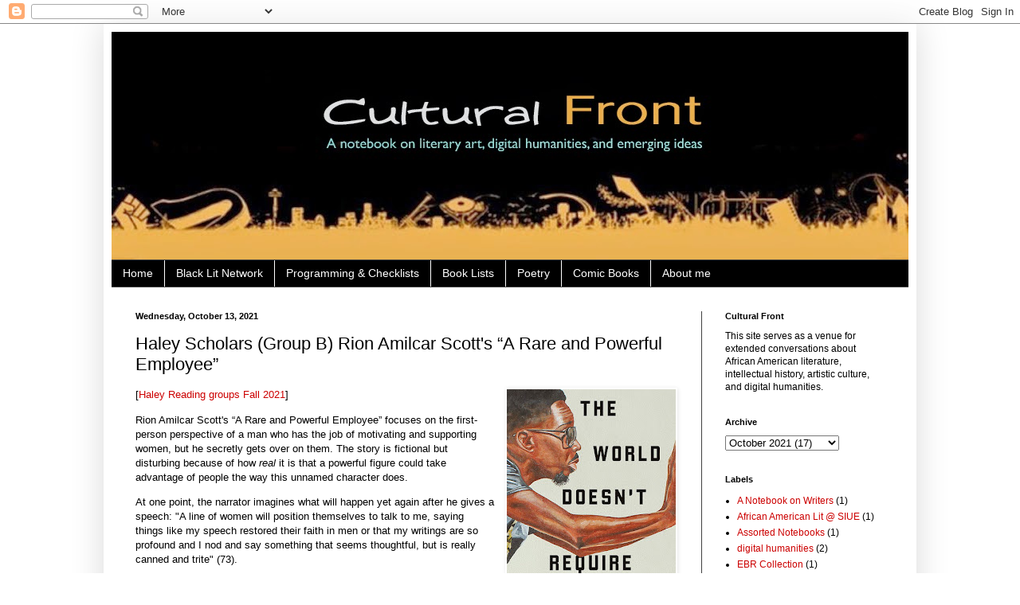

--- FILE ---
content_type: text/html; charset=UTF-8
request_url: https://www.culturalfront.org/2021/10/haley-scholars-group-a2-rion-amilcar.html?showComment=1634327764467
body_size: 34400
content:
<!DOCTYPE html>
<html class='v2' dir='ltr' lang='en'>
<head>
<link href='https://www.blogger.com/static/v1/widgets/335934321-css_bundle_v2.css' rel='stylesheet' type='text/css'/>
<meta content='width=1100' name='viewport'/>
<meta content='text/html; charset=UTF-8' http-equiv='Content-Type'/>
<meta content='blogger' name='generator'/>
<link href='https://www.culturalfront.org/favicon.ico' rel='icon' type='image/x-icon'/>
<link href='https://www.culturalfront.org/2021/10/haley-scholars-group-a2-rion-amilcar.html' rel='canonical'/>
<link rel="alternate" type="application/atom+xml" title="Cultural Front - Atom" href="https://www.culturalfront.org/feeds/posts/default" />
<link rel="alternate" type="application/rss+xml" title="Cultural Front - RSS" href="https://www.culturalfront.org/feeds/posts/default?alt=rss" />
<link rel="service.post" type="application/atom+xml" title="Cultural Front - Atom" href="https://www.blogger.com/feeds/595859379914711075/posts/default" />

<link rel="alternate" type="application/atom+xml" title="Cultural Front - Atom" href="https://www.culturalfront.org/feeds/3267381757276483663/comments/default" />
<!--Can't find substitution for tag [blog.ieCssRetrofitLinks]-->
<link href='https://blogger.googleusercontent.com/img/b/R29vZ2xl/AVvXsEiNMBmk0vHi9P1ZMHzGKpsBQYBG25fRLu_gkRejRIS4RBcYM_dLD8PfV600TVne7wSPXo0KnVMC5fkIaGNMFcXu9IPd5rtFyYZg0u8pEcQO6mwsp_rC-AtrKJwkJkljpkQhMX9QJhEPXBgg/s320/The+World+Doesn%2527t+Require+You.jpg' rel='image_src'/>
<meta content='https://www.culturalfront.org/2021/10/haley-scholars-group-a2-rion-amilcar.html' property='og:url'/>
<meta content='Haley Scholars (Group B) Rion Amilcar Scott&#39;s “A Rare and Powerful Employee”' property='og:title'/>
<meta content='[ Haley Reading groups Fall 2021 ] Rion Amilcar Scott&#39;s “A Rare and Powerful Employee” focuses on the first-person perspective of a man who ...' property='og:description'/>
<meta content='https://blogger.googleusercontent.com/img/b/R29vZ2xl/AVvXsEiNMBmk0vHi9P1ZMHzGKpsBQYBG25fRLu_gkRejRIS4RBcYM_dLD8PfV600TVne7wSPXo0KnVMC5fkIaGNMFcXu9IPd5rtFyYZg0u8pEcQO6mwsp_rC-AtrKJwkJkljpkQhMX9QJhEPXBgg/w1200-h630-p-k-no-nu/The+World+Doesn%2527t+Require+You.jpg' property='og:image'/>
<title>Cultural Front: Haley Scholars (Group B) Rion Amilcar Scott's &#8220;A Rare and Powerful Employee&#8221;</title>
<style id='page-skin-1' type='text/css'><!--
/*
-----------------------------------------------
Blogger Template Style
Name:     Simple
Designer: Blogger
URL:      www.blogger.com
----------------------------------------------- */
/* Content
----------------------------------------------- */
body {
font: normal normal 12px Arial, Tahoma, Helvetica, FreeSans, sans-serif;
color: #000000;
background: #ffffff none repeat scroll top left;
padding: 0 40px 40px 40px;
}
html body .region-inner {
min-width: 0;
max-width: 100%;
width: auto;
}
h2 {
font-size: 22px;
}
a:link {
text-decoration:none;
color: #cc0000;
}
a:visited {
text-decoration:none;
color: #cc0000;
}
a:hover {
text-decoration:underline;
color: #0065dd;
}
.body-fauxcolumn-outer .fauxcolumn-inner {
background: transparent none repeat scroll top left;
_background-image: none;
}
.body-fauxcolumn-outer .cap-top {
position: absolute;
z-index: 1;
height: 400px;
width: 100%;
}
.body-fauxcolumn-outer .cap-top .cap-left {
width: 100%;
background: transparent none repeat-x scroll top left;
_background-image: none;
}
.content-outer {
-moz-box-shadow: 0 0 40px rgba(0, 0, 0, .15);
-webkit-box-shadow: 0 0 5px rgba(0, 0, 0, .15);
-goog-ms-box-shadow: 0 0 10px #333333;
box-shadow: 0 0 40px rgba(0, 0, 0, .15);
margin-bottom: 1px;
}
.content-inner {
padding: 10px 10px;
}
.content-inner {
background-color: #ffffff;
}
/* Header
----------------------------------------------- */
.header-outer {
background: transparent none repeat-x scroll 0 -400px;
_background-image: none;
}
.Header h1 {
font: normal normal 60px Arial, Tahoma, Helvetica, FreeSans, sans-serif;
color: #000000;
text-shadow: -1px -1px 1px rgba(0, 0, 0, .2);
}
.Header h1 a {
color: #000000;
}
.Header .description {
font-size: 140%;
color: #aaaaaa;
}
.header-inner .Header .titlewrapper {
padding: 22px 30px;
}
.header-inner .Header .descriptionwrapper {
padding: 0 30px;
}
/* Tabs
----------------------------------------------- */
.tabs-inner .section:first-child {
border-top: 1px solid #404040;
}
.tabs-inner .section:first-child ul {
margin-top: -1px;
border-top: 1px solid #404040;
border-left: 0 solid #404040;
border-right: 0 solid #404040;
}
.tabs-inner .widget ul {
background: #000000 none repeat-x scroll 0 -800px;
_background-image: none;
border-bottom: 1px solid #404040;
margin-top: 0;
margin-left: -30px;
margin-right: -30px;
}
.tabs-inner .widget li a {
display: inline-block;
padding: .6em 1em;
font: normal normal 14px Arial, Tahoma, Helvetica, FreeSans, sans-serif;
color: #ffffff;
border-left: 1px solid #ffffff;
border-right: 0 solid #404040;
}
.tabs-inner .widget li:first-child a {
border-left: none;
}
.tabs-inner .widget li.selected a, .tabs-inner .widget li a:hover {
color: #ffffff;
background-color: #000000;
text-decoration: none;
}
/* Columns
----------------------------------------------- */
.main-outer {
border-top: 0 solid #404040;
}
.fauxcolumn-left-outer .fauxcolumn-inner {
border-right: 1px solid #404040;
}
.fauxcolumn-right-outer .fauxcolumn-inner {
border-left: 1px solid #404040;
}
/* Headings
----------------------------------------------- */
div.widget > h2,
div.widget h2.title {
margin: 0 0 1em 0;
font: normal bold 11px Arial, Tahoma, Helvetica, FreeSans, sans-serif;
color: #000000;
}
/* Widgets
----------------------------------------------- */
.widget .zippy {
color: #ffffff;
text-shadow: 2px 2px 1px rgba(0, 0, 0, .1);
}
.widget .popular-posts ul {
list-style: none;
}
/* Posts
----------------------------------------------- */
h2.date-header {
font: normal bold 11px Arial, Tahoma, Helvetica, FreeSans, sans-serif;
}
.date-header span {
background-color: #ffffff;
color: #000000;
padding: inherit;
letter-spacing: inherit;
margin: inherit;
}
.main-inner {
padding-top: 30px;
padding-bottom: 30px;
}
.main-inner .column-center-inner {
padding: 0 15px;
}
.main-inner .column-center-inner .section {
margin: 0 15px;
}
.post {
margin: 0 0 25px 0;
}
h3.post-title, .comments h4 {
font: normal normal 22px Arial, Tahoma, Helvetica, FreeSans, sans-serif;
margin: .75em 0 0;
}
.post-body {
font-size: 110%;
line-height: 1.4;
position: relative;
}
.post-body img, .post-body .tr-caption-container, .Profile img, .Image img,
.BlogList .item-thumbnail img {
padding: 0;
background: #ffffff;
border: 1px solid #ffffff;
-moz-box-shadow: 1px 1px 5px rgba(0, 0, 0, .1);
-webkit-box-shadow: 1px 1px 5px rgba(0, 0, 0, .1);
box-shadow: 1px 1px 5px rgba(0, 0, 0, .1);
}
.post-body img, .post-body .tr-caption-container {
padding: 1px;
}
.post-body .tr-caption-container {
color: #000000;
}
.post-body .tr-caption-container img {
padding: 0;
background: transparent;
border: none;
-moz-box-shadow: 0 0 0 rgba(0, 0, 0, .1);
-webkit-box-shadow: 0 0 0 rgba(0, 0, 0, .1);
box-shadow: 0 0 0 rgba(0, 0, 0, .1);
}
.post-header {
margin: 0 0 1.5em;
line-height: 1.6;
font-size: 90%;
}
.post-footer {
margin: 20px -2px 0;
padding: 5px 10px;
color: #111111;
background-color: #cccccc;
border-bottom: 1px solid #444444;
line-height: 1.6;
font-size: 90%;
}
#comments .comment-author {
padding-top: 1.5em;
border-top: 1px solid #404040;
background-position: 0 1.5em;
}
#comments .comment-author:first-child {
padding-top: 0;
border-top: none;
}
.avatar-image-container {
margin: .2em 0 0;
}
#comments .avatar-image-container img {
border: 1px solid #ffffff;
}
/* Comments
----------------------------------------------- */
.comments .comments-content .icon.blog-author {
background-repeat: no-repeat;
background-image: url([data-uri]);
}
.comments .comments-content .loadmore a {
border-top: 1px solid #ffffff;
border-bottom: 1px solid #ffffff;
}
.comments .comment-thread.inline-thread {
background-color: #cccccc;
}
.comments .continue {
border-top: 2px solid #ffffff;
}
/* Accents
---------------------------------------------- */
.section-columns td.columns-cell {
border-left: 1px solid #404040;
}
.blog-pager {
background: transparent none no-repeat scroll top center;
}
.blog-pager-older-link, .home-link,
.blog-pager-newer-link {
background-color: #ffffff;
padding: 5px;
}
.footer-outer {
border-top: 0 dashed #bbbbbb;
}
/* Mobile
----------------------------------------------- */
body.mobile  {
background-size: auto;
}
.mobile .body-fauxcolumn-outer {
background: transparent none repeat scroll top left;
}
.mobile .body-fauxcolumn-outer .cap-top {
background-size: 100% auto;
}
.mobile .content-outer {
-webkit-box-shadow: 0 0 3px rgba(0, 0, 0, .15);
box-shadow: 0 0 3px rgba(0, 0, 0, .15);
}
.mobile .tabs-inner .widget ul {
margin-left: 0;
margin-right: 0;
}
.mobile .post {
margin: 0;
}
.mobile .main-inner .column-center-inner .section {
margin: 0;
}
.mobile .date-header span {
padding: 0.1em 10px;
margin: 0 -10px;
}
.mobile h3.post-title {
margin: 0;
}
.mobile .blog-pager {
background: transparent none no-repeat scroll top center;
}
.mobile .footer-outer {
border-top: none;
}
.mobile .main-inner, .mobile .footer-inner {
background-color: #ffffff;
}
.mobile-index-contents {
color: #000000;
}
.mobile-link-button {
background-color: #cc0000;
}
.mobile-link-button a:link, .mobile-link-button a:visited {
color: #ffffff;
}
.mobile .tabs-inner .section:first-child {
border-top: none;
}
.mobile .tabs-inner .PageList .widget-content {
background-color: #000000;
color: #ffffff;
border-top: 1px solid #404040;
border-bottom: 1px solid #404040;
}
.mobile .tabs-inner .PageList .widget-content .pagelist-arrow {
border-left: 1px solid #404040;
}

--></style>
<style id='template-skin-1' type='text/css'><!--
body {
min-width: 1020px;
}
.content-outer, .content-fauxcolumn-outer, .region-inner {
min-width: 1020px;
max-width: 1020px;
_width: 1020px;
}
.main-inner .columns {
padding-left: 0px;
padding-right: 260px;
}
.main-inner .fauxcolumn-center-outer {
left: 0px;
right: 260px;
/* IE6 does not respect left and right together */
_width: expression(this.parentNode.offsetWidth -
parseInt("0px") -
parseInt("260px") + 'px');
}
.main-inner .fauxcolumn-left-outer {
width: 0px;
}
.main-inner .fauxcolumn-right-outer {
width: 260px;
}
.main-inner .column-left-outer {
width: 0px;
right: 100%;
margin-left: -0px;
}
.main-inner .column-right-outer {
width: 260px;
margin-right: -260px;
}
#layout {
min-width: 0;
}
#layout .content-outer {
min-width: 0;
width: 800px;
}
#layout .region-inner {
min-width: 0;
width: auto;
}
body#layout div.add_widget {
padding: 8px;
}
body#layout div.add_widget a {
margin-left: 32px;
}
--></style>
<link href='https://www.blogger.com/dyn-css/authorization.css?targetBlogID=595859379914711075&amp;zx=496617f0-5232-4a55-aa04-2c32d47dcf98' media='none' onload='if(media!=&#39;all&#39;)media=&#39;all&#39;' rel='stylesheet'/><noscript><link href='https://www.blogger.com/dyn-css/authorization.css?targetBlogID=595859379914711075&amp;zx=496617f0-5232-4a55-aa04-2c32d47dcf98' rel='stylesheet'/></noscript>
<meta name='google-adsense-platform-account' content='ca-host-pub-1556223355139109'/>
<meta name='google-adsense-platform-domain' content='blogspot.com'/>

</head>
<body class='loading variant-dark'>
<div class='navbar section' id='navbar' name='Navbar'><div class='widget Navbar' data-version='1' id='Navbar1'><script type="text/javascript">
    function setAttributeOnload(object, attribute, val) {
      if(window.addEventListener) {
        window.addEventListener('load',
          function(){ object[attribute] = val; }, false);
      } else {
        window.attachEvent('onload', function(){ object[attribute] = val; });
      }
    }
  </script>
<div id="navbar-iframe-container"></div>
<script type="text/javascript" src="https://apis.google.com/js/platform.js"></script>
<script type="text/javascript">
      gapi.load("gapi.iframes:gapi.iframes.style.bubble", function() {
        if (gapi.iframes && gapi.iframes.getContext) {
          gapi.iframes.getContext().openChild({
              url: 'https://www.blogger.com/navbar/595859379914711075?po\x3d3267381757276483663\x26origin\x3dhttps://www.culturalfront.org',
              where: document.getElementById("navbar-iframe-container"),
              id: "navbar-iframe"
          });
        }
      });
    </script><script type="text/javascript">
(function() {
var script = document.createElement('script');
script.type = 'text/javascript';
script.src = '//pagead2.googlesyndication.com/pagead/js/google_top_exp.js';
var head = document.getElementsByTagName('head')[0];
if (head) {
head.appendChild(script);
}})();
</script>
</div></div>
<div class='body-fauxcolumns'>
<div class='fauxcolumn-outer body-fauxcolumn-outer'>
<div class='cap-top'>
<div class='cap-left'></div>
<div class='cap-right'></div>
</div>
<div class='fauxborder-left'>
<div class='fauxborder-right'></div>
<div class='fauxcolumn-inner'>
</div>
</div>
<div class='cap-bottom'>
<div class='cap-left'></div>
<div class='cap-right'></div>
</div>
</div>
</div>
<div class='content'>
<div class='content-fauxcolumns'>
<div class='fauxcolumn-outer content-fauxcolumn-outer'>
<div class='cap-top'>
<div class='cap-left'></div>
<div class='cap-right'></div>
</div>
<div class='fauxborder-left'>
<div class='fauxborder-right'></div>
<div class='fauxcolumn-inner'>
</div>
</div>
<div class='cap-bottom'>
<div class='cap-left'></div>
<div class='cap-right'></div>
</div>
</div>
</div>
<div class='content-outer'>
<div class='content-cap-top cap-top'>
<div class='cap-left'></div>
<div class='cap-right'></div>
</div>
<div class='fauxborder-left content-fauxborder-left'>
<div class='fauxborder-right content-fauxborder-right'></div>
<div class='content-inner'>
<header>
<div class='header-outer'>
<div class='header-cap-top cap-top'>
<div class='cap-left'></div>
<div class='cap-right'></div>
</div>
<div class='fauxborder-left header-fauxborder-left'>
<div class='fauxborder-right header-fauxborder-right'></div>
<div class='region-inner header-inner'>
<div class='header section' id='header' name='Header'><div class='widget Header' data-version='1' id='Header1'>
<div id='header-inner'>
<a href='https://www.culturalfront.org/' style='display: block'>
<img alt='Cultural Front' height='286px; ' id='Header1_headerimg' src='https://blogger.googleusercontent.com/img/b/R29vZ2xl/AVvXsEih8qSJFj_A6WtboasVVXyTHGIEsIR8iL4C5C_HfmvwHubmO0CoOy99ubGIwPcfukR_HeswgaHhyphenhyphenLJqfQUuLgQ4jLKLOeiGjaYNvICBf5i0SGMjhC0vl6aze9yY14Km2RnDhNERY0RGdes/s1000/Cultural+Front+Logo+6.jpg' style='display: block' width='1000px; '/>
</a>
</div>
</div></div>
</div>
</div>
<div class='header-cap-bottom cap-bottom'>
<div class='cap-left'></div>
<div class='cap-right'></div>
</div>
</div>
</header>
<div class='tabs-outer'>
<div class='tabs-cap-top cap-top'>
<div class='cap-left'></div>
<div class='cap-right'></div>
</div>
<div class='fauxborder-left tabs-fauxborder-left'>
<div class='fauxborder-right tabs-fauxborder-right'></div>
<div class='region-inner tabs-inner'>
<div class='tabs section' id='crosscol' name='Cross-Column'><div class='widget PageList' data-version='1' id='PageList1'>
<h2>Pages</h2>
<div class='widget-content'>
<ul>
<li>
<a href='http://www.culturalfront.org/'>Home</a>
</li>
<li>
<a href='https://www.culturalfront.org/2025/09/black-lit-network_13.html'>Black Lit Network</a>
</li>
<li>
<a href='https://www.culturalfront.org/p/public-programming.html'>Programming &amp; Checklists</a>
</li>
<li>
<a href='http://www.culturalfront.org/p/book-lists.html'>Book Lists</a>
</li>
<li>
<a href='http://www.culturalfront.org/p/poetry.html'>Poetry</a>
</li>
<li>
<a href='http://www.culturalfront.org/p/comics.html'>Comic Books</a>
</li>
<li>
<a href='http://www.culturalfront.org/p/about-me.html'>About me</a>
</li>
</ul>
<div class='clear'></div>
</div>
</div></div>
<div class='tabs no-items section' id='crosscol-overflow' name='Cross-Column 2'></div>
</div>
</div>
<div class='tabs-cap-bottom cap-bottom'>
<div class='cap-left'></div>
<div class='cap-right'></div>
</div>
</div>
<div class='main-outer'>
<div class='main-cap-top cap-top'>
<div class='cap-left'></div>
<div class='cap-right'></div>
</div>
<div class='fauxborder-left main-fauxborder-left'>
<div class='fauxborder-right main-fauxborder-right'></div>
<div class='region-inner main-inner'>
<div class='columns fauxcolumns'>
<div class='fauxcolumn-outer fauxcolumn-center-outer'>
<div class='cap-top'>
<div class='cap-left'></div>
<div class='cap-right'></div>
</div>
<div class='fauxborder-left'>
<div class='fauxborder-right'></div>
<div class='fauxcolumn-inner'>
</div>
</div>
<div class='cap-bottom'>
<div class='cap-left'></div>
<div class='cap-right'></div>
</div>
</div>
<div class='fauxcolumn-outer fauxcolumn-left-outer'>
<div class='cap-top'>
<div class='cap-left'></div>
<div class='cap-right'></div>
</div>
<div class='fauxborder-left'>
<div class='fauxborder-right'></div>
<div class='fauxcolumn-inner'>
</div>
</div>
<div class='cap-bottom'>
<div class='cap-left'></div>
<div class='cap-right'></div>
</div>
</div>
<div class='fauxcolumn-outer fauxcolumn-right-outer'>
<div class='cap-top'>
<div class='cap-left'></div>
<div class='cap-right'></div>
</div>
<div class='fauxborder-left'>
<div class='fauxborder-right'></div>
<div class='fauxcolumn-inner'>
</div>
</div>
<div class='cap-bottom'>
<div class='cap-left'></div>
<div class='cap-right'></div>
</div>
</div>
<!-- corrects IE6 width calculation -->
<div class='columns-inner'>
<div class='column-center-outer'>
<div class='column-center-inner'>
<div class='main section' id='main' name='Main'><div class='widget Blog' data-version='1' id='Blog1'>
<div class='blog-posts hfeed'>

          <div class="date-outer">
        
<h2 class='date-header'><span>Wednesday, October 13, 2021</span></h2>

          <div class="date-posts">
        
<div class='post-outer'>
<div class='post hentry uncustomized-post-template' itemprop='blogPost' itemscope='itemscope' itemtype='http://schema.org/BlogPosting'>
<meta content='https://blogger.googleusercontent.com/img/b/R29vZ2xl/AVvXsEiNMBmk0vHi9P1ZMHzGKpsBQYBG25fRLu_gkRejRIS4RBcYM_dLD8PfV600TVne7wSPXo0KnVMC5fkIaGNMFcXu9IPd5rtFyYZg0u8pEcQO6mwsp_rC-AtrKJwkJkljpkQhMX9QJhEPXBgg/s320/The+World+Doesn%2527t+Require+You.jpg' itemprop='image_url'/>
<meta content='595859379914711075' itemprop='blogId'/>
<meta content='3267381757276483663' itemprop='postId'/>
<a name='3267381757276483663'></a>
<h3 class='post-title entry-title' itemprop='name'>
Haley Scholars (Group B) Rion Amilcar Scott's &#8220;A Rare and Powerful Employee&#8221;
</h3>
<div class='post-header'>
<div class='post-header-line-1'></div>
</div>
<div class='post-body entry-content' id='post-body-3267381757276483663' itemprop='description articleBody'>
<p></p><div class="separator" style="clear: both; text-align: center;"><a href="https://blogger.googleusercontent.com/img/b/R29vZ2xl/AVvXsEiNMBmk0vHi9P1ZMHzGKpsBQYBG25fRLu_gkRejRIS4RBcYM_dLD8PfV600TVne7wSPXo0KnVMC5fkIaGNMFcXu9IPd5rtFyYZg0u8pEcQO6mwsp_rC-AtrKJwkJkljpkQhMX9QJhEPXBgg/s1200/The+World+Doesn%2527t+Require+You.jpg" imageanchor="1" style="clear: right; float: right; margin-bottom: 1em; margin-left: 1em;"><img border="0" data-original-height="1200" data-original-width="795" height="320" src="https://blogger.googleusercontent.com/img/b/R29vZ2xl/AVvXsEiNMBmk0vHi9P1ZMHzGKpsBQYBG25fRLu_gkRejRIS4RBcYM_dLD8PfV600TVne7wSPXo0KnVMC5fkIaGNMFcXu9IPd5rtFyYZg0u8pEcQO6mwsp_rC-AtrKJwkJkljpkQhMX9QJhEPXBgg/s320/The+World+Doesn%2527t+Require+You.jpg" width="212" /></a></div>[<a href="https://www.culturalfront.org/2021/09/haley-reading-groups-fall-2021.html" target="_blank">Haley Reading groups Fall 2021</a>]<p></p><p>Rion Amilcar Scott's&nbsp;&#8220;A Rare and Powerful Employee&#8221; focuses on the first-person perspective of a man who has the job of motivating and supporting women, but he secretly gets over on them. The story is fictional but disturbing because of how <i>real </i>it is that a powerful figure could take advantage of people the way this unnamed character does.&nbsp;</p><p>At one point, the narrator imagines what will happen yet again after he gives a speech: "A line of women will position themselves to talk to me, saying things like my speech restored their faith in men or that my writings are so profound and I nod and say something that seems thoughtful, but is really canned and trite" (73).</p><p>What captured your attention more -- the deceptive man at the center of the story or the idea of those vulnerable women? Why?</p>
<div style='clear: both;'></div>
</div>
<div class='post-footer'>
<div class='post-footer-line post-footer-line-1'>
<span class='post-author vcard'>
Posted by
<span class='fn' itemprop='author' itemscope='itemscope' itemtype='http://schema.org/Person'>
<meta content='https://www.blogger.com/profile/16862209871277442972' itemprop='url'/>
<a class='g-profile' href='https://www.blogger.com/profile/16862209871277442972' rel='author' title='author profile'>
<span itemprop='name'>H. Rambsy</span>
</a>
</span>
</span>
<span class='post-timestamp'>
at
<meta content='https://www.culturalfront.org/2021/10/haley-scholars-group-a2-rion-amilcar.html' itemprop='url'/>
<a class='timestamp-link' href='https://www.culturalfront.org/2021/10/haley-scholars-group-a2-rion-amilcar.html' rel='bookmark' title='permanent link'><abbr class='published' itemprop='datePublished' title='2021-10-13T08:20:00-05:00'>8:20&#8239;AM</abbr></a>
</span>
<span class='post-comment-link'>
</span>
<span class='post-icons'>
<span class='item-control blog-admin pid-1481039305'>
<a href='https://www.blogger.com/post-edit.g?blogID=595859379914711075&postID=3267381757276483663&from=pencil' title='Edit Post'>
<img alt='' class='icon-action' height='18' src='https://resources.blogblog.com/img/icon18_edit_allbkg.gif' width='18'/>
</a>
</span>
</span>
<div class='post-share-buttons goog-inline-block'>
<a class='goog-inline-block share-button sb-email' href='https://www.blogger.com/share-post.g?blogID=595859379914711075&postID=3267381757276483663&target=email' target='_blank' title='Email This'><span class='share-button-link-text'>Email This</span></a><a class='goog-inline-block share-button sb-blog' href='https://www.blogger.com/share-post.g?blogID=595859379914711075&postID=3267381757276483663&target=blog' onclick='window.open(this.href, "_blank", "height=270,width=475"); return false;' target='_blank' title='BlogThis!'><span class='share-button-link-text'>BlogThis!</span></a><a class='goog-inline-block share-button sb-twitter' href='https://www.blogger.com/share-post.g?blogID=595859379914711075&postID=3267381757276483663&target=twitter' target='_blank' title='Share to X'><span class='share-button-link-text'>Share to X</span></a><a class='goog-inline-block share-button sb-facebook' href='https://www.blogger.com/share-post.g?blogID=595859379914711075&postID=3267381757276483663&target=facebook' onclick='window.open(this.href, "_blank", "height=430,width=640"); return false;' target='_blank' title='Share to Facebook'><span class='share-button-link-text'>Share to Facebook</span></a><a class='goog-inline-block share-button sb-pinterest' href='https://www.blogger.com/share-post.g?blogID=595859379914711075&postID=3267381757276483663&target=pinterest' target='_blank' title='Share to Pinterest'><span class='share-button-link-text'>Share to Pinterest</span></a>
</div>
</div>
<div class='post-footer-line post-footer-line-2'>
<span class='post-labels'>
</span>
</div>
<div class='post-footer-line post-footer-line-3'>
<span class='post-location'>
</span>
</div>
</div>
</div>
<div class='comments' id='comments'>
<a name='comments'></a>
<h4>91 comments:</h4>
<div id='Blog1_comments-block-wrapper'>
<dl class='avatar-comment-indent' id='comments-block'>
<dt class='comment-author ' id='c2064899945990148782'>
<a name='c2064899945990148782'></a>
<div class="avatar-image-container avatar-stock"><span dir="ltr"><img src="//resources.blogblog.com/img/blank.gif" width="35" height="35" alt="" title="Linda H.">

</span></div>
Linda H.
said...
</dt>
<dd class='comment-body' id='Blog1_cmt-2064899945990148782'>
<p>
The man who made a career and life around women who have been victimized really left a bad impression on me. I feel like he could at least respect the people who finance his lifestyle but instead he just uses them to get what he wants, which is their problem in the first place.<br /><br /><br />Linda H.
</p>
</dd>
<dd class='comment-footer'>
<span class='comment-timestamp'>
<a href='https://www.culturalfront.org/2021/10/haley-scholars-group-a2-rion-amilcar.html?showComment=1634161761016#c2064899945990148782' title='comment permalink'>
October 13, 2021 at 4:49&#8239;PM
</a>
<span class='item-control blog-admin pid-1063359558'>
<a class='comment-delete' href='https://www.blogger.com/comment/delete/595859379914711075/2064899945990148782' title='Delete Comment'>
<img src='https://resources.blogblog.com/img/icon_delete13.gif'/>
</a>
</span>
</span>
</dd>
<dt class='comment-author ' id='c5779618053282746266'>
<a name='c5779618053282746266'></a>
<div class="avatar-image-container avatar-stock"><span dir="ltr"><img src="//resources.blogblog.com/img/blank.gif" width="35" height="35" alt="" title="Samantha A.">

</span></div>
Samantha A.
said...
</dt>
<dd class='comment-body' id='Blog1_cmt-5779618053282746266'>
<p>
The deceptive man caught my attention more as the story is centered around him, and the story told more detail of his manipulation of those women. After reading the story, I felt disgusted and confused by than man more so than my sympathy and heartache for those women as the man acknowledged how these women are broken due to their trauma, yet he still felt no true sympathy. The story clearly illustrated how the man only thought about sex and does not have respect for women as humans, but more so as just objects to sleep with. <br /><br />-Samantha A.
</p>
</dd>
<dd class='comment-footer'>
<span class='comment-timestamp'>
<a href='https://www.culturalfront.org/2021/10/haley-scholars-group-a2-rion-amilcar.html?showComment=1634164837016#c5779618053282746266' title='comment permalink'>
October 13, 2021 at 5:40&#8239;PM
</a>
<span class='item-control blog-admin pid-1063359558'>
<a class='comment-delete' href='https://www.blogger.com/comment/delete/595859379914711075/5779618053282746266' title='Delete Comment'>
<img src='https://resources.blogblog.com/img/icon_delete13.gif'/>
</a>
</span>
</span>
</dd>
<dt class='comment-author ' id='c7754607873445178613'>
<a name='c7754607873445178613'></a>
<div class="avatar-image-container avatar-stock"><span dir="ltr"><img src="//resources.blogblog.com/img/blank.gif" width="35" height="35" alt="" title="Alexis S.">

</span></div>
Alexis S.
said...
</dt>
<dd class='comment-body' id='Blog1_cmt-7754607873445178613'>
<p>
The deceptive man at the center of the story captured my attention more. This fictional character captured my attention because of how evil it is to take advantage of others vulnerabilities for your own gain. His audience put their trust and faith into him, in hopes that he will be an example and leader in society, but instead is just using them for profit. Furthering their point of not being able to trust men. <br /><br />- Alexis S. 
</p>
</dd>
<dd class='comment-footer'>
<span class='comment-timestamp'>
<a href='https://www.culturalfront.org/2021/10/haley-scholars-group-a2-rion-amilcar.html?showComment=1634165344003#c7754607873445178613' title='comment permalink'>
October 13, 2021 at 5:49&#8239;PM
</a>
<span class='item-control blog-admin pid-1063359558'>
<a class='comment-delete' href='https://www.blogger.com/comment/delete/595859379914711075/7754607873445178613' title='Delete Comment'>
<img src='https://resources.blogblog.com/img/icon_delete13.gif'/>
</a>
</span>
</span>
</dd>
<dt class='comment-author ' id='c3722309409208222213'>
<a name='c3722309409208222213'></a>
<div class="avatar-image-container avatar-stock"><span dir="ltr"><img src="//resources.blogblog.com/img/blank.gif" width="35" height="35" alt="" title="Tymera W">

</span></div>
Tymera W
said...
</dt>
<dd class='comment-body' id='Blog1_cmt-3722309409208222213'>
<p>
The deceptive man definitely caught my attention more than anything. It shows how much of a horrible person he truly is based on his actions when it comes to these women. He clearly has bad intentions and that shows from out point of view. One of the craziest parts is when he said &quot;really, I get tired of being trite but I must admit as much as I hate this job the fringe benefits are amazing.&quot; This just shows that he knows that he is wrong but he truly does not care. Although its just a book, these things really make you second guess people even more when it comes to them being genuine or not. 
</p>
</dd>
<dd class='comment-footer'>
<span class='comment-timestamp'>
<a href='https://www.culturalfront.org/2021/10/haley-scholars-group-a2-rion-amilcar.html?showComment=1634176050790#c3722309409208222213' title='comment permalink'>
October 13, 2021 at 8:47&#8239;PM
</a>
<span class='item-control blog-admin pid-1063359558'>
<a class='comment-delete' href='https://www.blogger.com/comment/delete/595859379914711075/3722309409208222213' title='Delete Comment'>
<img src='https://resources.blogblog.com/img/icon_delete13.gif'/>
</a>
</span>
</span>
</dd>
<dt class='comment-author ' id='c3813822204484805611'>
<a name='c3813822204484805611'></a>
<div class="avatar-image-container avatar-stock"><span dir="ltr"><a href="https://www.blogger.com/profile/13770798013170289343" target="" rel="nofollow" onclick="" class="avatar-hovercard" id="av-3813822204484805611-13770798013170289343"><img src="//www.blogger.com/img/blogger_logo_round_35.png" width="35" height="35" alt="" title="Keiahjah">

</a></span></div>
<a href='https://www.blogger.com/profile/13770798013170289343' rel='nofollow'>Keiahjah</a>
said...
</dt>
<dd class='comment-body' id='Blog1_cmt-3813822204484805611'>
<p>
The thing that caught my attention was him acting like he really cared for these women&#39;s stories and just doing it for the money. You saying you know what these women feel but you really don&#8217;t and you fake it basically for money and you lying to them saying you listen and giving them this fake advice that&#8217;s mind-blowing to me like who does that. Another thing this is why I don&#8217;t do counselors because I feel at times they be lying <br />and they just be listening just to be noisy.<br /><br />-Keiahjah M
</p>
</dd>
<dd class='comment-footer'>
<span class='comment-timestamp'>
<a href='https://www.culturalfront.org/2021/10/haley-scholars-group-a2-rion-amilcar.html?showComment=1634222602385#c3813822204484805611' title='comment permalink'>
October 14, 2021 at 9:43&#8239;AM
</a>
<span class='item-control blog-admin pid-882184308'>
<a class='comment-delete' href='https://www.blogger.com/comment/delete/595859379914711075/3813822204484805611' title='Delete Comment'>
<img src='https://resources.blogblog.com/img/icon_delete13.gif'/>
</a>
</span>
</span>
</dd>
<dt class='comment-author ' id='c4295111986257078074'>
<a name='c4295111986257078074'></a>
<div class="avatar-image-container avatar-stock"><span dir="ltr"><img src="//resources.blogblog.com/img/blank.gif" width="35" height="35" alt="" title="LaTrina Brown">

</span></div>
LaTrina Brown
said...
</dt>
<dd class='comment-body' id='Blog1_cmt-4295111986257078074'>
<p>
The deceptive man caught my attention more than the vulnerable women because it just shows are manipulative people in a higher power can be. These type of situations happen everyday worldwide, where men abuse their power and authority by victimizing women who are followers of them. I don&#39;t like knowing that there are people out there like this. 
</p>
</dd>
<dd class='comment-footer'>
<span class='comment-timestamp'>
<a href='https://www.culturalfront.org/2021/10/haley-scholars-group-a2-rion-amilcar.html?showComment=1634236769435#c4295111986257078074' title='comment permalink'>
October 14, 2021 at 1:39&#8239;PM
</a>
<span class='item-control blog-admin pid-1063359558'>
<a class='comment-delete' href='https://www.blogger.com/comment/delete/595859379914711075/4295111986257078074' title='Delete Comment'>
<img src='https://resources.blogblog.com/img/icon_delete13.gif'/>
</a>
</span>
</span>
</dd>
<dt class='comment-author ' id='c7113266237169000941'>
<a name='c7113266237169000941'></a>
<div class="avatar-image-container avatar-stock"><span dir="ltr"><img src="//resources.blogblog.com/img/blank.gif" width="35" height="35" alt="" title="Mark S Lewis">

</span></div>
Mark S Lewis
said...
</dt>
<dd class='comment-body' id='Blog1_cmt-7113266237169000941'>
<p>
The deceptive man definitely caught my attention more, given the amount of focus they gave him. While I can&#39;t believe he doesn&#39;t feel a little sympathy, I hate that he considers their stories even a little silly. He caught my attention more because I do feel some sympathy since his constant deception is clearly draining him.
</p>
</dd>
<dd class='comment-footer'>
<span class='comment-timestamp'>
<a href='https://www.culturalfront.org/2021/10/haley-scholars-group-a2-rion-amilcar.html?showComment=1634238711364#c7113266237169000941' title='comment permalink'>
October 14, 2021 at 2:11&#8239;PM
</a>
<span class='item-control blog-admin pid-1063359558'>
<a class='comment-delete' href='https://www.blogger.com/comment/delete/595859379914711075/7113266237169000941' title='Delete Comment'>
<img src='https://resources.blogblog.com/img/icon_delete13.gif'/>
</a>
</span>
</span>
</dd>
<dt class='comment-author ' id='c7328921591291656748'>
<a name='c7328921591291656748'></a>
<div class="avatar-image-container avatar-stock"><span dir="ltr"><a href="https://www.blogger.com/profile/15685988420939140166" target="" rel="nofollow" onclick="" class="avatar-hovercard" id="av-7328921591291656748-15685988420939140166"><img src="//www.blogger.com/img/blogger_logo_round_35.png" width="35" height="35" alt="" title="Kayla Person">

</a></span></div>
<a href='https://www.blogger.com/profile/15685988420939140166' rel='nofollow'>Kayla Person</a>
said...
</dt>
<dd class='comment-body' id='Blog1_cmt-7328921591291656748'>
<span class='deleted-comment'>This comment has been removed by the author.</span>
</dd>
<dd class='comment-footer'>
<span class='comment-timestamp'>
<a href='https://www.culturalfront.org/2021/10/haley-scholars-group-a2-rion-amilcar.html?showComment=1634239713861#c7328921591291656748' title='comment permalink'>
October 14, 2021 at 2:28&#8239;PM
</a>
<span class='item-control blog-admin '>
<a class='comment-delete' href='https://www.blogger.com/comment/delete/595859379914711075/7328921591291656748' title='Delete Comment'>
<img src='https://resources.blogblog.com/img/icon_delete13.gif'/>
</a>
</span>
</span>
</dd>
<dt class='comment-author ' id='c5523584300971126849'>
<a name='c5523584300971126849'></a>
<div class="avatar-image-container avatar-stock"><span dir="ltr"><img src="//resources.blogblog.com/img/blank.gif" width="35" height="35" alt="" title="Chaianna Curry">

</span></div>
Chaianna Curry
said...
</dt>
<dd class='comment-body' id='Blog1_cmt-5523584300971126849'>
<p>
What captured my attention the most was the idea of the vulnerable women in the story. I expected them to be much more hesitant and cautious towards him, considering the circumstances that caused them to meet one another. They should have been right in trusting him, but unfortunately, they weren&#8217;t. And the deceptive man himself did not surprise me. Greed will make people do anything, regardless of how immoral it seems to anyone else.  
</p>
</dd>
<dd class='comment-footer'>
<span class='comment-timestamp'>
<a href='https://www.culturalfront.org/2021/10/haley-scholars-group-a2-rion-amilcar.html?showComment=1634240286650#c5523584300971126849' title='comment permalink'>
October 14, 2021 at 2:38&#8239;PM
</a>
<span class='item-control blog-admin pid-1063359558'>
<a class='comment-delete' href='https://www.blogger.com/comment/delete/595859379914711075/5523584300971126849' title='Delete Comment'>
<img src='https://resources.blogblog.com/img/icon_delete13.gif'/>
</a>
</span>
</span>
</dd>
<dt class='comment-author ' id='c3888137690210633362'>
<a name='c3888137690210633362'></a>
<div class="avatar-image-container avatar-stock"><span dir="ltr"><img src="//resources.blogblog.com/img/blank.gif" width="35" height="35" alt="" title="Z&amp;#39;Kya Dixon">

</span></div>
Z&#39;Kya Dixon
said...
</dt>
<dd class='comment-body' id='Blog1_cmt-3888137690210633362'>
<p>
The deceptive man caught my attitude.  The way he zoned out at the end really showed that he does not care in the tiniest bit. He would mean what he says and he could be honest. But he&#39;s ran my money, sex, and greed and it personally disgusted me. And the woman, it goes to show how damaged and broken they are to not see the decption even though they probably know what it looks like.-<br />-Z&#39;Kya Dixon 
</p>
</dd>
<dd class='comment-footer'>
<span class='comment-timestamp'>
<a href='https://www.culturalfront.org/2021/10/haley-scholars-group-a2-rion-amilcar.html?showComment=1634245738476#c3888137690210633362' title='comment permalink'>
October 14, 2021 at 4:08&#8239;PM
</a>
<span class='item-control blog-admin pid-1063359558'>
<a class='comment-delete' href='https://www.blogger.com/comment/delete/595859379914711075/3888137690210633362' title='Delete Comment'>
<img src='https://resources.blogblog.com/img/icon_delete13.gif'/>
</a>
</span>
</span>
</dd>
<dt class='comment-author ' id='c225415303067748858'>
<a name='c225415303067748858'></a>
<div class="avatar-image-container avatar-stock"><span dir="ltr"><a href="https://www.blogger.com/profile/15685988420939140166" target="" rel="nofollow" onclick="" class="avatar-hovercard" id="av-225415303067748858-15685988420939140166"><img src="//www.blogger.com/img/blogger_logo_round_35.png" width="35" height="35" alt="" title="Kayla Person">

</a></span></div>
<a href='https://www.blogger.com/profile/15685988420939140166' rel='nofollow'>Kayla Person</a>
said...
</dt>
<dd class='comment-body' id='Blog1_cmt-225415303067748858'>
<p>
The deceptive man caught my attention more. The way he has made a career out of something he doesn&#8217;t care about is very distasteful. He has women that trust him and he abuses it without care. It&#8217;s important to not idolize people without knowing who they truly are. <br /><br />- Kayla P. <br />
</p>
</dd>
<dd class='comment-footer'>
<span class='comment-timestamp'>
<a href='https://www.culturalfront.org/2021/10/haley-scholars-group-a2-rion-amilcar.html?showComment=1634253023295#c225415303067748858' title='comment permalink'>
October 14, 2021 at 6:10&#8239;PM
</a>
<span class='item-control blog-admin pid-281054144'>
<a class='comment-delete' href='https://www.blogger.com/comment/delete/595859379914711075/225415303067748858' title='Delete Comment'>
<img src='https://resources.blogblog.com/img/icon_delete13.gif'/>
</a>
</span>
</span>
</dd>
<dt class='comment-author ' id='c9103243615692251020'>
<a name='c9103243615692251020'></a>
<div class="avatar-image-container avatar-stock"><span dir="ltr"><img src="//resources.blogblog.com/img/blank.gif" width="35" height="35" alt="" title="Paris S.">

</span></div>
Paris S.
said...
</dt>
<dd class='comment-body' id='Blog1_cmt-9103243615692251020'>
<p>
The deceptive man definitely caught my attention. The way he takes advantage of the vulnerable women for his own benefits and financial gain is very disturbing. He does not pay attention to the women&#39;s stories, which shows that he does not have any sympathy. 
</p>
</dd>
<dd class='comment-footer'>
<span class='comment-timestamp'>
<a href='https://www.culturalfront.org/2021/10/haley-scholars-group-a2-rion-amilcar.html?showComment=1634263099268#c9103243615692251020' title='comment permalink'>
October 14, 2021 at 8:58&#8239;PM
</a>
<span class='item-control blog-admin pid-1063359558'>
<a class='comment-delete' href='https://www.blogger.com/comment/delete/595859379914711075/9103243615692251020' title='Delete Comment'>
<img src='https://resources.blogblog.com/img/icon_delete13.gif'/>
</a>
</span>
</span>
</dd>
<dt class='comment-author ' id='c3559770727427245124'>
<a name='c3559770727427245124'></a>
<div class="avatar-image-container avatar-stock"><span dir="ltr"><img src="//resources.blogblog.com/img/blank.gif" width="35" height="35" alt="" title="Ta&amp;#39;mya Cummings">

</span></div>
Ta&#39;mya Cummings
said...
</dt>
<dd class='comment-body' id='Blog1_cmt-3559770727427245124'>
<p>
The deceptive man caught my attention more in the story. It rubs me the wrong way how he knows that what he is doing is wrong, but he doesn&#39;t care about the people and women it affects. He shows selfishness in his actions and is doing whatever it takes to get what he wants.
</p>
</dd>
<dd class='comment-footer'>
<span class='comment-timestamp'>
<a href='https://www.culturalfront.org/2021/10/haley-scholars-group-a2-rion-amilcar.html?showComment=1634264863694#c3559770727427245124' title='comment permalink'>
October 14, 2021 at 9:27&#8239;PM
</a>
<span class='item-control blog-admin pid-1063359558'>
<a class='comment-delete' href='https://www.blogger.com/comment/delete/595859379914711075/3559770727427245124' title='Delete Comment'>
<img src='https://resources.blogblog.com/img/icon_delete13.gif'/>
</a>
</span>
</span>
</dd>
<dt class='comment-author ' id='c44968099971155294'>
<a name='c44968099971155294'></a>
<div class="avatar-image-container avatar-stock"><span dir="ltr"><img src="//resources.blogblog.com/img/blank.gif" width="35" height="35" alt="" title="Mahlik G">

</span></div>
Mahlik G
said...
</dt>
<dd class='comment-body' id='Blog1_cmt-44968099971155294'>
<p>
The deceptive man catches my attention most in this story. I find it interesting how he, seemingly, is used as a puppet by his boss, to manipulate vulnerable women into pouring their money and heart out to him, feel a fake sense of connection, and even sleep with him. It is clear and explicitly written that the man hates his job (Scott 73). I also see the dread he has in what he does, though as he states, &quot;the fringe benefits are amazing&quot; (Scott 73), which leaves him too, vulnerable to his boss while being caught up in the benefits. I challenge the readers of this story to look beyond the speaker, but at the root of the deception and manipulation. The speaker narrating this story is nothing less than a pimp for their boss. The narrator is indeed wrong for what he does, but who the main problem is? Would one not find the boss to be the head of this madness? <br /><br />-Mahlik G
</p>
</dd>
<dd class='comment-footer'>
<span class='comment-timestamp'>
<a href='https://www.culturalfront.org/2021/10/haley-scholars-group-a2-rion-amilcar.html?showComment=1634268083709#c44968099971155294' title='comment permalink'>
October 14, 2021 at 10:21&#8239;PM
</a>
<span class='item-control blog-admin pid-1063359558'>
<a class='comment-delete' href='https://www.blogger.com/comment/delete/595859379914711075/44968099971155294' title='Delete Comment'>
<img src='https://resources.blogblog.com/img/icon_delete13.gif'/>
</a>
</span>
</span>
</dd>
<dt class='comment-author ' id='c7761218513932295407'>
<a name='c7761218513932295407'></a>
<div class="avatar-image-container avatar-stock"><span dir="ltr"><img src="//resources.blogblog.com/img/blank.gif" width="35" height="35" alt="" title="Kelsey H">

</span></div>
Kelsey H
said...
</dt>
<dd class='comment-body' id='Blog1_cmt-7761218513932295407'>
<p>
The deceptive man caught my attention more. I say this because at first I wanted to feel sorry for the man who had to say these speeches. I thought the man who created the speeches was using him until the very end when he was at the restaurant with the lady. This is something he wants to do by not caring about the importance of the topic he talks about, just to use these women for his own pleasure. He knows what he&#8217;s doing and it&#8217;s very disgusting. 
</p>
</dd>
<dd class='comment-footer'>
<span class='comment-timestamp'>
<a href='https://www.culturalfront.org/2021/10/haley-scholars-group-a2-rion-amilcar.html?showComment=1634269109936#c7761218513932295407' title='comment permalink'>
October 14, 2021 at 10:38&#8239;PM
</a>
<span class='item-control blog-admin pid-1063359558'>
<a class='comment-delete' href='https://www.blogger.com/comment/delete/595859379914711075/7761218513932295407' title='Delete Comment'>
<img src='https://resources.blogblog.com/img/icon_delete13.gif'/>
</a>
</span>
</span>
</dd>
<dt class='comment-author ' id='c8928771046476537620'>
<a name='c8928771046476537620'></a>
<div class="avatar-image-container avatar-stock"><span dir="ltr"><a href="https://www.blogger.com/profile/09095628679062936459" target="" rel="nofollow" onclick="" class="avatar-hovercard" id="av-8928771046476537620-09095628679062936459"><img src="//www.blogger.com/img/blogger_logo_round_35.png" width="35" height="35" alt="" title="Kalonji">

</a></span></div>
<a href='https://www.blogger.com/profile/09095628679062936459' rel='nofollow'>Kalonji</a>
said...
</dt>
<dd class='comment-body' id='Blog1_cmt-8928771046476537620'>
<p>
This story is centered around Copernicus Reid (a lady mentions his name on page 74, paragraph 2), so naturally, he ended up catching my attention the most. On page 75 he says, &quot;I&#39;ve heard this story before, The details change, but it really is always the same... Somewhere during her story, I zone out and think about the movie I used to watch as a kid&quot;. This was interesting to me because it seems that despite how traumatic the nature of his work is, he was able to become desensitized. I think that the state that Copernicus is in goes beyond good or bad. Throughout the story, he displayed a sociopathic nature. The story also serves as a reminder to beware of false prophets.
</p>
</dd>
<dd class='comment-footer'>
<span class='comment-timestamp'>
<a href='https://www.culturalfront.org/2021/10/haley-scholars-group-a2-rion-amilcar.html?showComment=1634272018065#c8928771046476537620' title='comment permalink'>
October 14, 2021 at 11:26&#8239;PM
</a>
<span class='item-control blog-admin pid-815966234'>
<a class='comment-delete' href='https://www.blogger.com/comment/delete/595859379914711075/8928771046476537620' title='Delete Comment'>
<img src='https://resources.blogblog.com/img/icon_delete13.gif'/>
</a>
</span>
</span>
</dd>
<dt class='comment-author ' id='c2475698048386021916'>
<a name='c2475698048386021916'></a>
<div class="avatar-image-container avatar-stock"><span dir="ltr"><img src="//resources.blogblog.com/img/blank.gif" width="35" height="35" alt="" title="Zaria Hankins">

</span></div>
Zaria Hankins
said...
</dt>
<dd class='comment-body' id='Blog1_cmt-2475698048386021916'>
<p>
I would say that the deceptive man at the center of the story captured my attention more because of how selfish he is. When he says &#8220;... as much as I hate this job, the fringe benefits are amazing.&#8221; (73) it became clear that he was fully aware of how terrible what he was doing was but he continued doing it. To me this reinforced the fact that this is very common in our society. Men, specifically men in power often take advantage of vulnerable people for personal gain and also just because they can. He convinced these women that he cared about them when he just wanted to profit off them. He presents himself as a good person when in reality he is the complete opposite. His selfishness not only made me feel sympathy for these fictional women but also for the women who face similar situations every day in real life. <br />-Zaria Hankins <br />
</p>
</dd>
<dd class='comment-footer'>
<span class='comment-timestamp'>
<a href='https://www.culturalfront.org/2021/10/haley-scholars-group-a2-rion-amilcar.html?showComment=1634282063413#c2475698048386021916' title='comment permalink'>
October 15, 2021 at 2:14&#8239;AM
</a>
<span class='item-control blog-admin pid-1063359558'>
<a class='comment-delete' href='https://www.blogger.com/comment/delete/595859379914711075/2475698048386021916' title='Delete Comment'>
<img src='https://resources.blogblog.com/img/icon_delete13.gif'/>
</a>
</span>
</span>
</dd>
<dt class='comment-author ' id='c3123602673086322843'>
<a name='c3123602673086322843'></a>
<div class="avatar-image-container avatar-stock"><span dir="ltr"><img src="//resources.blogblog.com/img/blank.gif" width="35" height="35" alt="" title="Elizabeth Kyande">

</span></div>
Elizabeth Kyande
said...
</dt>
<dd class='comment-body' id='Blog1_cmt-3123602673086322843'>
<p>
The deceptive man had my attention than the vulnerable women. The audacity to use someone for one&#39;s sole benefit is just absurd. However, it had me relating the story to real-life situations and it is sad that it happens far too often just in different ways be it at our workplaces or even school. The man truly just didn&#39;t care for those women.<br /><br />Elizabeth Kyande
</p>
</dd>
<dd class='comment-footer'>
<span class='comment-timestamp'>
<a href='https://www.culturalfront.org/2021/10/haley-scholars-group-a2-rion-amilcar.html?showComment=1634287194444#c3123602673086322843' title='comment permalink'>
October 15, 2021 at 3:39&#8239;AM
</a>
<span class='item-control blog-admin pid-1063359558'>
<a class='comment-delete' href='https://www.blogger.com/comment/delete/595859379914711075/3123602673086322843' title='Delete Comment'>
<img src='https://resources.blogblog.com/img/icon_delete13.gif'/>
</a>
</span>
</span>
</dd>
<dt class='comment-author ' id='c2308363730038864683'>
<a name='c2308363730038864683'></a>
<div class="avatar-image-container avatar-stock"><span dir="ltr"><img src="//resources.blogblog.com/img/blank.gif" width="35" height="35" alt="" title="David Bankole">

</span></div>
David Bankole
said...
</dt>
<dd class='comment-body' id='Blog1_cmt-2308363730038864683'>
<p>
The story that caught my attention was the deceptive man known as Copernicus Reid. As he did not feel a thing for how he was using these women. He even acknowledges how these women act because of their trauma yet he did not care. Even though he hated his job, all he cared about was the benefits. 
</p>
</dd>
<dd class='comment-footer'>
<span class='comment-timestamp'>
<a href='https://www.culturalfront.org/2021/10/haley-scholars-group-a2-rion-amilcar.html?showComment=1634312481862#c2308363730038864683' title='comment permalink'>
October 15, 2021 at 10:41&#8239;AM
</a>
<span class='item-control blog-admin pid-1063359558'>
<a class='comment-delete' href='https://www.blogger.com/comment/delete/595859379914711075/2308363730038864683' title='Delete Comment'>
<img src='https://resources.blogblog.com/img/icon_delete13.gif'/>
</a>
</span>
</span>
</dd>
<dt class='comment-author ' id='c4685125150259373997'>
<a name='c4685125150259373997'></a>
<div class="avatar-image-container avatar-stock"><span dir="ltr"><img src="//resources.blogblog.com/img/blank.gif" width="35" height="35" alt="" title="Kai Binta Steward">

</span></div>
Kai Binta Steward
said...
</dt>
<dd class='comment-body' id='Blog1_cmt-4685125150259373997'>
<p>
There is an amount of self-honesty and reflection that is admirable, but this has gone beyond that for me. This man feels like another type of predator, preying on these women&#39;s longing to trust men again. He puts her into a category of people that he&#39;s been able to fool, he mentions the urge to tell her the truth but ignores it and follows another to sleep with her. Like many others in the responses before me, I just felt angry for the women that he has taken advantage of. Women that are taking steps towards a better future fall into his well-adjusted trap.
</p>
</dd>
<dd class='comment-footer'>
<span class='comment-timestamp'>
<a href='https://www.culturalfront.org/2021/10/haley-scholars-group-a2-rion-amilcar.html?showComment=1634313049575#c4685125150259373997' title='comment permalink'>
October 15, 2021 at 10:50&#8239;AM
</a>
<span class='item-control blog-admin pid-1063359558'>
<a class='comment-delete' href='https://www.blogger.com/comment/delete/595859379914711075/4685125150259373997' title='Delete Comment'>
<img src='https://resources.blogblog.com/img/icon_delete13.gif'/>
</a>
</span>
</span>
</dd>
<dt class='comment-author ' id='c7386134591247976626'>
<a name='c7386134591247976626'></a>
<div class="avatar-image-container avatar-stock"><span dir="ltr"><img src="//resources.blogblog.com/img/blank.gif" width="35" height="35" alt="" title="Tamia Flowers">

</span></div>
Tamia Flowers
said...
</dt>
<dd class='comment-body' id='Blog1_cmt-7386134591247976626'>
<p>
The theme of the defenseless women in the novel was what drew my attention the most. Based on the circumstances that brought them together, I expected them to be much more skeptical and guarded towards him. They put their faith into the deceptive man which was a mistake. I was not surprised by the dishonest man himself. Avarice will push people to do anything, no matter how wicked it appears to others.
</p>
</dd>
<dd class='comment-footer'>
<span class='comment-timestamp'>
<a href='https://www.culturalfront.org/2021/10/haley-scholars-group-a2-rion-amilcar.html?showComment=1634313571494#c7386134591247976626' title='comment permalink'>
October 15, 2021 at 10:59&#8239;AM
</a>
<span class='item-control blog-admin pid-1063359558'>
<a class='comment-delete' href='https://www.blogger.com/comment/delete/595859379914711075/7386134591247976626' title='Delete Comment'>
<img src='https://resources.blogblog.com/img/icon_delete13.gif'/>
</a>
</span>
</span>
</dd>
<dt class='comment-author ' id='c5077236636885687407'>
<a name='c5077236636885687407'></a>
<div class="avatar-image-container avatar-stock"><span dir="ltr"><img src="//resources.blogblog.com/img/blank.gif" width="35" height="35" alt="" title="Justin Jubert">

</span></div>
Justin Jubert
said...
</dt>
<dd class='comment-body' id='Blog1_cmt-5077236636885687407'>
<p>
The deceptive man caught my attention the most because of how conniving he was. He is willing to give up all of his morality at the expense of others for his own gain. This reminds me of many different contemporary figures in our current era who sell certain ideas and principles without actually believing them. Many of our politicians are also guilty of this, feeding off the concerns and troubles of their constituents for their own gain. <br /><br />-JJ
</p>
</dd>
<dd class='comment-footer'>
<span class='comment-timestamp'>
<a href='https://www.culturalfront.org/2021/10/haley-scholars-group-a2-rion-amilcar.html?showComment=1634317411665#c5077236636885687407' title='comment permalink'>
October 15, 2021 at 12:03&#8239;PM
</a>
<span class='item-control blog-admin pid-1063359558'>
<a class='comment-delete' href='https://www.blogger.com/comment/delete/595859379914711075/5077236636885687407' title='Delete Comment'>
<img src='https://resources.blogblog.com/img/icon_delete13.gif'/>
</a>
</span>
</span>
</dd>
<dt class='comment-author ' id='c5140199407422101766'>
<a name='c5140199407422101766'></a>
<div class="avatar-image-container avatar-stock"><span dir="ltr"><img src="//resources.blogblog.com/img/blank.gif" width="35" height="35" alt="" title="Kiya R.">

</span></div>
Kiya R.
said...
</dt>
<dd class='comment-body' id='Blog1_cmt-5140199407422101766'>
<p>
The vulnerable women in this story had definitely captured my attention more. In our society, people, especially men, who have bad intentions typically go into professions where they can easily prey on the populations they want to, and it hurts to see that the women in this story are getting into unsafe spaces that they are supposed to be safe in. A lot of institutions are set to focus on creating profits and not make it safe and comfortable for their consumers, and we need to do a better job at creating actual safe spaces for people to learn more about the world around them and how they can process their trauma.<br /><br />So, the women in this story capture my attention more because this is something that is a huge issue in our society, and we are always suffering because of it.<br />
</p>
</dd>
<dd class='comment-footer'>
<span class='comment-timestamp'>
<a href='https://www.culturalfront.org/2021/10/haley-scholars-group-a2-rion-amilcar.html?showComment=1634318075172#c5140199407422101766' title='comment permalink'>
October 15, 2021 at 12:14&#8239;PM
</a>
<span class='item-control blog-admin pid-1063359558'>
<a class='comment-delete' href='https://www.blogger.com/comment/delete/595859379914711075/5140199407422101766' title='Delete Comment'>
<img src='https://resources.blogblog.com/img/icon_delete13.gif'/>
</a>
</span>
</span>
</dd>
<dt class='comment-author ' id='c224681744654614606'>
<a name='c224681744654614606'></a>
<div class="avatar-image-container avatar-stock"><span dir="ltr"><img src="//resources.blogblog.com/img/blank.gif" width="35" height="35" alt="" title="Kahleea Washington">

</span></div>
Kahleea Washington
said...
</dt>
<dd class='comment-body' id='Blog1_cmt-224681744654614606'>
<p>
The deceptive man caught my attention more because his personality is centered around manipulation. Instead of allowing his true self to come out, he is forced to portray fake emotions and actions. He has been trained to know exactly what to say and do to make people vulnerable with him. I am more interested in his boss because he provides Copernicus with his script. His boss knew exactly what audience to target, what words to use, and how to get people&#8217;s attention. This chapter proves that knowing the right words and how to say it, is a powerful tool.<br /><br />Kahleea Washington
</p>
</dd>
<dd class='comment-footer'>
<span class='comment-timestamp'>
<a href='https://www.culturalfront.org/2021/10/haley-scholars-group-a2-rion-amilcar.html?showComment=1634320324183#c224681744654614606' title='comment permalink'>
October 15, 2021 at 12:52&#8239;PM
</a>
<span class='item-control blog-admin pid-1063359558'>
<a class='comment-delete' href='https://www.blogger.com/comment/delete/595859379914711075/224681744654614606' title='Delete Comment'>
<img src='https://resources.blogblog.com/img/icon_delete13.gif'/>
</a>
</span>
</span>
</dd>
<dt class='comment-author ' id='c2824647712225315709'>
<a name='c2824647712225315709'></a>
<div class="avatar-image-container avatar-stock"><span dir="ltr"><img src="//resources.blogblog.com/img/blank.gif" width="35" height="35" alt="" title="Kahleea Washington">

</span></div>
Kahleea Washington
said...
</dt>
<dd class='comment-body' id='Blog1_cmt-2824647712225315709'>
<p>
The deceptive man caught my attention more because his personality is centered around manipulation. Instead of allowing his true self to come out, he is forced to portray fake emotions and actions. He has been trained to know exactly what to say and do to make people vulnerable with him. I am more interested in his boss because he provides Copernicus with his script. His boss knew exactly what audience to target, what words to use, and how to get people&#8217;s attention. This chapter proves that knowing the right words and how to say it, is a powerful tool.<br /><br />Kahleea Washington
</p>
</dd>
<dd class='comment-footer'>
<span class='comment-timestamp'>
<a href='https://www.culturalfront.org/2021/10/haley-scholars-group-a2-rion-amilcar.html?showComment=1634320396122#c2824647712225315709' title='comment permalink'>
October 15, 2021 at 12:53&#8239;PM
</a>
<span class='item-control blog-admin pid-1063359558'>
<a class='comment-delete' href='https://www.blogger.com/comment/delete/595859379914711075/2824647712225315709' title='Delete Comment'>
<img src='https://resources.blogblog.com/img/icon_delete13.gif'/>
</a>
</span>
</span>
</dd>
<dt class='comment-author ' id='c5716647634988530572'>
<a name='c5716647634988530572'></a>
<div class="avatar-image-container avatar-stock"><span dir="ltr"><a href="https://www.blogger.com/profile/09716890164084913141" target="" rel="nofollow" onclick="" class="avatar-hovercard" id="av-5716647634988530572-09716890164084913141"><img src="//www.blogger.com/img/blogger_logo_round_35.png" width="35" height="35" alt="" title="Unknown">

</a></span></div>
<a href='https://www.blogger.com/profile/09716890164084913141' rel='nofollow'>Unknown</a>
said...
</dt>
<dd class='comment-body' id='Blog1_cmt-5716647634988530572'>
<p>
The deceptive man caught my attention more because his personality is centered around manipulation. Instead of allowing his true self to come out, he is forced to portray fake emotions and actions. He has been trained to know exactly what to say and do to make people vulnerable with him. I am more interested in his boss because he provides Copernicus with his script. His boss knew exactly what audience to target, what words to use, and how to get people&#8217;s attention. This chapter proves that knowing the right words and how to say it, is a powerful tool.<br /><br />Kahleea Washington
</p>
</dd>
<dd class='comment-footer'>
<span class='comment-timestamp'>
<a href='https://www.culturalfront.org/2021/10/haley-scholars-group-a2-rion-amilcar.html?showComment=1634320415891#c5716647634988530572' title='comment permalink'>
October 15, 2021 at 12:53&#8239;PM
</a>
<span class='item-control blog-admin pid-1364642404'>
<a class='comment-delete' href='https://www.blogger.com/comment/delete/595859379914711075/5716647634988530572' title='Delete Comment'>
<img src='https://resources.blogblog.com/img/icon_delete13.gif'/>
</a>
</span>
</span>
</dd>
<dt class='comment-author ' id='c1845826977579380473'>
<a name='c1845826977579380473'></a>
<div class="avatar-image-container avatar-stock"><span dir="ltr"><img src="//resources.blogblog.com/img/blank.gif" width="35" height="35" alt="" title="Shantal Terrell">

</span></div>
Shantal Terrell
said...
</dt>
<dd class='comment-body' id='Blog1_cmt-1845826977579380473'>
<p>
Mr. Reid seems to almost have gotten trapped in this other life this person who is both him and an alternate personality. For a split second he seems remorseful for the deception that he has caused, and for being like those who is pretending to denounce. But he is not a victim he is a willing and able participant in this charade that both gives him access to women and financial gain. He has become comfortable with removing himself blame, by saying he reads the speeches his boss gives he and tells the stories that the women want to hear. <br /><br />Shantal Terrell
</p>
</dd>
<dd class='comment-footer'>
<span class='comment-timestamp'>
<a href='https://www.culturalfront.org/2021/10/haley-scholars-group-a2-rion-amilcar.html?showComment=1634325976008#c1845826977579380473' title='comment permalink'>
October 15, 2021 at 2:26&#8239;PM
</a>
<span class='item-control blog-admin pid-1063359558'>
<a class='comment-delete' href='https://www.blogger.com/comment/delete/595859379914711075/1845826977579380473' title='Delete Comment'>
<img src='https://resources.blogblog.com/img/icon_delete13.gif'/>
</a>
</span>
</span>
</dd>
<dt class='comment-author ' id='c7508273064937772542'>
<a name='c7508273064937772542'></a>
<div class="avatar-image-container avatar-stock"><span dir="ltr"><img src="//resources.blogblog.com/img/blank.gif" width="35" height="35" alt="" title="Torian henry">

</span></div>
Torian henry
said...
</dt>
<dd class='comment-body' id='Blog1_cmt-7508273064937772542'>
<p>
The one who caught my attention more was the deceptive man. His action were very suspicious and rather manipulative because he was using others just for his own agenda. He showed every characteristic if an awful human being and it was very alarming.<br />Torian H.
</p>
</dd>
<dd class='comment-footer'>
<span class='comment-timestamp'>
<a href='https://www.culturalfront.org/2021/10/haley-scholars-group-a2-rion-amilcar.html?showComment=1634327764467#c7508273064937772542' title='comment permalink'>
October 15, 2021 at 2:56&#8239;PM
</a>
<span class='item-control blog-admin pid-1063359558'>
<a class='comment-delete' href='https://www.blogger.com/comment/delete/595859379914711075/7508273064937772542' title='Delete Comment'>
<img src='https://resources.blogblog.com/img/icon_delete13.gif'/>
</a>
</span>
</span>
</dd>
<dt class='comment-author ' id='c5863820386872937246'>
<a name='c5863820386872937246'></a>
<div class="avatar-image-container avatar-stock"><span dir="ltr"><img src="//resources.blogblog.com/img/blank.gif" width="35" height="35" alt="" title="William Akpan">

</span></div>
William Akpan
said...
</dt>
<dd class='comment-body' id='Blog1_cmt-5863820386872937246'>
<p>
My attention was caught by the deceptive man due to the way he acted. It struck me in a very negative way how he used others and didn&#39;t have very much empathy for others. <br /><br />-William A. 
</p>
</dd>
<dd class='comment-footer'>
<span class='comment-timestamp'>
<a href='https://www.culturalfront.org/2021/10/haley-scholars-group-a2-rion-amilcar.html?showComment=1634332173522#c5863820386872937246' title='comment permalink'>
October 15, 2021 at 4:09&#8239;PM
</a>
<span class='item-control blog-admin pid-1063359558'>
<a class='comment-delete' href='https://www.blogger.com/comment/delete/595859379914711075/5863820386872937246' title='Delete Comment'>
<img src='https://resources.blogblog.com/img/icon_delete13.gif'/>
</a>
</span>
</span>
</dd>
<dt class='comment-author ' id='c2232217720062327677'>
<a name='c2232217720062327677'></a>
<div class="avatar-image-container avatar-stock"><span dir="ltr"><img src="//resources.blogblog.com/img/blank.gif" width="35" height="35" alt="" title="Taiye Joseph">

</span></div>
Taiye Joseph
said...
</dt>
<dd class='comment-body' id='Blog1_cmt-2232217720062327677'>
<p>
What captured my attention most was the narrator&#39;s perspective. It is almost like he couldn&#39;t really care less about what he is doing, and as if he is mocking his work. I found his views and his voice very rude and hurtful towards the women who look up to him &quot;to restore their faith in men&quot;. I do wonder what his connection is to the War on Rape, because why would he be speaking on it and going to conferences about the topic if he has no connection to the movement. This story gave a very odd take on the subject, because you would probably expect this story to be a lil more sensitive or not so blunt in a way, but it seems very real. I like how the story does not go along with my thoughts and does showcase real thoughts behind this encounter. One, who has been through this type of meeting countless times would seem to be very blunt and at a point of boredom within their mind. The ending had been very confusing to me, as he says he knows they were both going to have sex. That really shocked me, because here she is explaining her rape story and then he agrees to have sex with her, a very weird and odd turn of events. 
</p>
</dd>
<dd class='comment-footer'>
<span class='comment-timestamp'>
<a href='https://www.culturalfront.org/2021/10/haley-scholars-group-a2-rion-amilcar.html?showComment=1634332670227#c2232217720062327677' title='comment permalink'>
October 15, 2021 at 4:17&#8239;PM
</a>
<span class='item-control blog-admin pid-1063359558'>
<a class='comment-delete' href='https://www.blogger.com/comment/delete/595859379914711075/2232217720062327677' title='Delete Comment'>
<img src='https://resources.blogblog.com/img/icon_delete13.gif'/>
</a>
</span>
</span>
</dd>
<dt class='comment-author ' id='c4980954143280802136'>
<a name='c4980954143280802136'></a>
<div class="avatar-image-container avatar-stock"><span dir="ltr"><img src="//resources.blogblog.com/img/blank.gif" width="35" height="35" alt="" title="Tiana J">

</span></div>
Tiana J
said...
</dt>
<dd class='comment-body' id='Blog1_cmt-4980954143280802136'>
<p>
The deceptive man caught my attention most because although he is a fictional character his actions are very realistic. They are so many men out there just like the character who rely on vulnerable women to achieve what they want, and just like the fictional character they are aware it is wrong and continue to do it regardless. <br />Tiana J<br />
</p>
</dd>
<dd class='comment-footer'>
<span class='comment-timestamp'>
<a href='https://www.culturalfront.org/2021/10/haley-scholars-group-a2-rion-amilcar.html?showComment=1634332854765#c4980954143280802136' title='comment permalink'>
October 15, 2021 at 4:20&#8239;PM
</a>
<span class='item-control blog-admin pid-1063359558'>
<a class='comment-delete' href='https://www.blogger.com/comment/delete/595859379914711075/4980954143280802136' title='Delete Comment'>
<img src='https://resources.blogblog.com/img/icon_delete13.gif'/>
</a>
</span>
</span>
</dd>
<dt class='comment-author ' id='c3159140061333462948'>
<a name='c3159140061333462948'></a>
<div class="avatar-image-container avatar-stock"><span dir="ltr"><img src="//resources.blogblog.com/img/blank.gif" width="35" height="35" alt="" title="Damilola Adebisi">

</span></div>
Damilola Adebisi
said...
</dt>
<dd class='comment-body' id='Blog1_cmt-3159140061333462948'>
<p>
<br />DAMILOLA Adebisi <br /><br />In the reading, &quot;A rare and powerful employee,&quot; The vulnerable women caught my attention. In the book, they were described as &quot;fragile, cracked, or thoroughly broken.&quot;  They put so much trust and hope into the deceptive man who acted like a victim and turned their life experiences into a joke. He knew they were vulnerable and used his power against them. While reading, I felt sad and angry because these women felt cared for and thought the deceptive man was speaking against this problem, but in reality, he was part of the problem.
</p>
</dd>
<dd class='comment-footer'>
<span class='comment-timestamp'>
<a href='https://www.culturalfront.org/2021/10/haley-scholars-group-a2-rion-amilcar.html?showComment=1634336150865#c3159140061333462948' title='comment permalink'>
October 15, 2021 at 5:15&#8239;PM
</a>
<span class='item-control blog-admin pid-1063359558'>
<a class='comment-delete' href='https://www.blogger.com/comment/delete/595859379914711075/3159140061333462948' title='Delete Comment'>
<img src='https://resources.blogblog.com/img/icon_delete13.gif'/>
</a>
</span>
</span>
</dd>
<dt class='comment-author ' id='c1428902132436725997'>
<a name='c1428902132436725997'></a>
<div class="avatar-image-container avatar-stock"><span dir="ltr"><img src="//resources.blogblog.com/img/blank.gif" width="35" height="35" alt="" title="Damilola Adebisi">

</span></div>
Damilola Adebisi
said...
</dt>
<dd class='comment-body' id='Blog1_cmt-1428902132436725997'>
<p>
Damilola Adebebisi<br />In the reading, &quot;A rare and powerful employee,&quot; The vulnerable women caught my attention. In the book, they were described as &quot;fragile, cracked, or thoroughly broken.&quot;  They put so much trust and hope into the deceptive man who acted like a victim and turned their life experiences into a joke. He knew they were vulnerable and used his power against them. While reading, I felt sad and angry because these women felt cared for and thought the deceptive man was speaking against this problem, but in reality, he was part of the problem.
</p>
</dd>
<dd class='comment-footer'>
<span class='comment-timestamp'>
<a href='https://www.culturalfront.org/2021/10/haley-scholars-group-a2-rion-amilcar.html?showComment=1634336226045#c1428902132436725997' title='comment permalink'>
October 15, 2021 at 5:17&#8239;PM
</a>
<span class='item-control blog-admin pid-1063359558'>
<a class='comment-delete' href='https://www.blogger.com/comment/delete/595859379914711075/1428902132436725997' title='Delete Comment'>
<img src='https://resources.blogblog.com/img/icon_delete13.gif'/>
</a>
</span>
</span>
</dd>
<dt class='comment-author ' id='c1795513002351124276'>
<a name='c1795513002351124276'></a>
<div class="avatar-image-container avatar-stock"><span dir="ltr"><img src="//resources.blogblog.com/img/blank.gif" width="35" height="35" alt="" title="Jania Garrison">

</span></div>
Jania Garrison
said...
</dt>
<dd class='comment-body' id='Blog1_cmt-1795513002351124276'>
<p>
The deceptive man in the center of the story caught my attention the most. It was very unsettling to me how he didn&#39;t seem to care about these women and their stories and used them for profit.
</p>
</dd>
<dd class='comment-footer'>
<span class='comment-timestamp'>
<a href='https://www.culturalfront.org/2021/10/haley-scholars-group-a2-rion-amilcar.html?showComment=1634338088999#c1795513002351124276' title='comment permalink'>
October 15, 2021 at 5:48&#8239;PM
</a>
<span class='item-control blog-admin pid-1063359558'>
<a class='comment-delete' href='https://www.blogger.com/comment/delete/595859379914711075/1795513002351124276' title='Delete Comment'>
<img src='https://resources.blogblog.com/img/icon_delete13.gif'/>
</a>
</span>
</span>
</dd>
<dt class='comment-author ' id='c1547776176428011079'>
<a name='c1547776176428011079'></a>
<div class="avatar-image-container avatar-stock"><span dir="ltr"><a href="https://www.blogger.com/profile/11313396010625869717" target="" rel="nofollow" onclick="" class="avatar-hovercard" id="av-1547776176428011079-11313396010625869717"><img src="//www.blogger.com/img/blogger_logo_round_35.png" width="35" height="35" alt="" title="Breana B">

</a></span></div>
<a href='https://www.blogger.com/profile/11313396010625869717' rel='nofollow'>Breana B</a>
said...
</dt>
<dd class='comment-body' id='Blog1_cmt-1547776176428011079'>
<p>
Th deceptive man caught my attention the most. This story left me speechless. The way he is tricking these women are horrible. These women open up to this man and tell them their story because they think he understands. And really its all a lie and he&#39;s in it for the money. <br /><br />-Breana B.
</p>
</dd>
<dd class='comment-footer'>
<span class='comment-timestamp'>
<a href='https://www.culturalfront.org/2021/10/haley-scholars-group-a2-rion-amilcar.html?showComment=1634338598206#c1547776176428011079' title='comment permalink'>
October 15, 2021 at 5:56&#8239;PM
</a>
<span class='item-control blog-admin pid-1721579054'>
<a class='comment-delete' href='https://www.blogger.com/comment/delete/595859379914711075/1547776176428011079' title='Delete Comment'>
<img src='https://resources.blogblog.com/img/icon_delete13.gif'/>
</a>
</span>
</span>
</dd>
<dt class='comment-author ' id='c7025459824746535118'>
<a name='c7025459824746535118'></a>
<div class="avatar-image-container avatar-stock"><span dir="ltr"><img src="//resources.blogblog.com/img/blank.gif" width="35" height="35" alt="" title="Janielle F.">

</span></div>
Janielle F.
said...
</dt>
<dd class='comment-body' id='Blog1_cmt-7025459824746535118'>
<p>
Copernicus Reid, the deceptive man, caught my attention more than the women. It sent a chill down my spine how he knew that what he was doing was wrong but still continued to do it. He mislead hundreds of women into thinking that he actually cared about them and their stories and the way that our society treats them when he&#39;s only worried about getting a check and maybe a fun night. It&#39;s hard to imagine, let alone read.
</p>
</dd>
<dd class='comment-footer'>
<span class='comment-timestamp'>
<a href='https://www.culturalfront.org/2021/10/haley-scholars-group-a2-rion-amilcar.html?showComment=1634340921062#c7025459824746535118' title='comment permalink'>
October 15, 2021 at 6:35&#8239;PM
</a>
<span class='item-control blog-admin pid-1063359558'>
<a class='comment-delete' href='https://www.blogger.com/comment/delete/595859379914711075/7025459824746535118' title='Delete Comment'>
<img src='https://resources.blogblog.com/img/icon_delete13.gif'/>
</a>
</span>
</span>
</dd>
<dt class='comment-author ' id='c5151636439693853843'>
<a name='c5151636439693853843'></a>
<div class="avatar-image-container avatar-stock"><span dir="ltr"><img src="//resources.blogblog.com/img/blank.gif" width="35" height="35" alt="" title="Charlie Brown">

</span></div>
Charlie Brown
said...
</dt>
<dd class='comment-body' id='Blog1_cmt-5151636439693853843'>
<p>
The deceptive man caught my attention more. It feels very weird to be able to see two sides of a person at once. On one side, the man has a caring and empathetic facade that he puts on in front of these vulnerable women. On the other hand, we read how he really feels about this. To me, he just sees all of these women&#39;s stories as awkward and unfortunate events that he can chuckle at and make money off of while the women in the story had to find the courage to be able to tell him their story in hopes that he would understand. It&#39;s just interesting to me to see how manipulative a person can be, even if they can seem like they care.<br /><br />- Charlie B.
</p>
</dd>
<dd class='comment-footer'>
<span class='comment-timestamp'>
<a href='https://www.culturalfront.org/2021/10/haley-scholars-group-a2-rion-amilcar.html?showComment=1634342291228#c5151636439693853843' title='comment permalink'>
October 15, 2021 at 6:58&#8239;PM
</a>
<span class='item-control blog-admin pid-1063359558'>
<a class='comment-delete' href='https://www.blogger.com/comment/delete/595859379914711075/5151636439693853843' title='Delete Comment'>
<img src='https://resources.blogblog.com/img/icon_delete13.gif'/>
</a>
</span>
</span>
</dd>
<dt class='comment-author ' id='c2404274484595049629'>
<a name='c2404274484595049629'></a>
<div class="avatar-image-container avatar-stock"><span dir="ltr"><img src="//resources.blogblog.com/img/blank.gif" width="35" height="35" alt="" title="Teighlor T.">

</span></div>
Teighlor T.
said...
</dt>
<dd class='comment-body' id='Blog1_cmt-2404274484595049629'>
<p>
The idea of those vulnerable women caught my attention more because unfortunately I am used to deceptive men with ulterior motives. We live in a society where young girls and women are so conditioned to be around men that are manipulative and entitled that we have developed coping mechanisms to deal with them. It&#8217;s part of everyday life for us. So, sometimes we don&#8217;t even think twice when speaking with a man that sets off red flags for us. We just immediately go into defense mode. We block it out. That&#8217;s why the vulnerable women caught my attention more because I&#8217;ve been there. I know what it feels like, and I can empathize. <br /><br />Teighlor T. 
</p>
</dd>
<dd class='comment-footer'>
<span class='comment-timestamp'>
<a href='https://www.culturalfront.org/2021/10/haley-scholars-group-a2-rion-amilcar.html?showComment=1634343704501#c2404274484595049629' title='comment permalink'>
October 15, 2021 at 7:21&#8239;PM
</a>
<span class='item-control blog-admin pid-1063359558'>
<a class='comment-delete' href='https://www.blogger.com/comment/delete/595859379914711075/2404274484595049629' title='Delete Comment'>
<img src='https://resources.blogblog.com/img/icon_delete13.gif'/>
</a>
</span>
</span>
</dd>
<dt class='comment-author ' id='c5812367861748789837'>
<a name='c5812367861748789837'></a>
<div class="avatar-image-container avatar-stock"><span dir="ltr"><img src="//resources.blogblog.com/img/blank.gif" width="35" height="35" alt="" title="Chelsea Cooper">

</span></div>
Chelsea Cooper
said...
</dt>
<dd class='comment-body' id='Blog1_cmt-5812367861748789837'>
<p>
The deceptive man caught my attention based off his manipulative demeanor. His livelihood was maintained by the vulnerability of women. There is no level of respect for these women, that have clearly been through traumatic situations. The boss clearly knows that sex sales. When you take an attractive man that acts as an advocate for women, it&#39;s the perfect recipe for a good career. His words at the ending was disgusting to me. &quot; I know right then and that we&#39;re going to have sex and I feel like that magician in that soft porn movie or what my boss calls a rare and powerful employee&quot;. Instead of listening to the women this is what crossed his mind. <br /><br />-Chelsea Cooper 
</p>
</dd>
<dd class='comment-footer'>
<span class='comment-timestamp'>
<a href='https://www.culturalfront.org/2021/10/haley-scholars-group-a2-rion-amilcar.html?showComment=1634345849243#c5812367861748789837' title='comment permalink'>
October 15, 2021 at 7:57&#8239;PM
</a>
<span class='item-control blog-admin pid-1063359558'>
<a class='comment-delete' href='https://www.blogger.com/comment/delete/595859379914711075/5812367861748789837' title='Delete Comment'>
<img src='https://resources.blogblog.com/img/icon_delete13.gif'/>
</a>
</span>
</span>
</dd>
<dt class='comment-author ' id='c831379890159372613'>
<a name='c831379890159372613'></a>
<div class="avatar-image-container avatar-stock"><span dir="ltr"><img src="//resources.blogblog.com/img/blank.gif" width="35" height="35" alt="" title="Anonymous">

</span></div>
Anonymous
said...
</dt>
<dd class='comment-body' id='Blog1_cmt-831379890159372613'>
<p>
My attention was most captured by the narrator. In the opening of the story he says &quot;...I stare into the mirror just to see if I can still watch myself for any length of time- and it turns out that I can&quot; (p73). He also states that he hates his job. It seems as if he knows how wrong he is to deceive these women; yet it hasn&#39;t gotten to the point where he isn&#39;t able to look himself in the mirror. It&#39;s interesting to me how someone&#39;s greed can heavily overshadow their moral compass as well as their compassion. He&#39;s nothing more than a transactional fraud disguised as a caring advocate for women.<br /><br />Jacqueline Smith 
</p>
</dd>
<dd class='comment-footer'>
<span class='comment-timestamp'>
<a href='https://www.culturalfront.org/2021/10/haley-scholars-group-a2-rion-amilcar.html?showComment=1634346083003#c831379890159372613' title='comment permalink'>
October 15, 2021 at 8:01&#8239;PM
</a>
<span class='item-control blog-admin pid-1063359558'>
<a class='comment-delete' href='https://www.blogger.com/comment/delete/595859379914711075/831379890159372613' title='Delete Comment'>
<img src='https://resources.blogblog.com/img/icon_delete13.gif'/>
</a>
</span>
</span>
</dd>
<dt class='comment-author ' id='c1286832972215303512'>
<a name='c1286832972215303512'></a>
<div class="avatar-image-container avatar-stock"><span dir="ltr"><img src="//resources.blogblog.com/img/blank.gif" width="35" height="35" alt="" title="McKenna C.">

</span></div>
McKenna C.
said...
</dt>
<dd class='comment-body' id='Blog1_cmt-1286832972215303512'>
<p>
The deceptive man catches my attention more because although he is deceiving these women, he has battles with himself regarding his actions. He is nothing more than a puppet playing a game for someone else and he continues his actions for benefits and money. He makes people feel special as if he genuinely cares about their issues and deep down I feel he does care, but he just can&#8217;t get away from his own lies. <br /><br />McKenna C. <br />
</p>
</dd>
<dd class='comment-footer'>
<span class='comment-timestamp'>
<a href='https://www.culturalfront.org/2021/10/haley-scholars-group-a2-rion-amilcar.html?showComment=1634348645968#c1286832972215303512' title='comment permalink'>
October 15, 2021 at 8:44&#8239;PM
</a>
<span class='item-control blog-admin pid-1063359558'>
<a class='comment-delete' href='https://www.blogger.com/comment/delete/595859379914711075/1286832972215303512' title='Delete Comment'>
<img src='https://resources.blogblog.com/img/icon_delete13.gif'/>
</a>
</span>
</span>
</dd>
<dt class='comment-author ' id='c3641560575051506601'>
<a name='c3641560575051506601'></a>
<div class="avatar-image-container avatar-stock"><span dir="ltr"><a href="https://www.blogger.com/profile/01883552404107270630" target="" rel="nofollow" onclick="" class="avatar-hovercard" id="av-3641560575051506601-01883552404107270630"><img src="//www.blogger.com/img/blogger_logo_round_35.png" width="35" height="35" alt="" title="SylveA&rsquo;sha Radley">

</a></span></div>
<a href='https://www.blogger.com/profile/01883552404107270630' rel='nofollow'>SylveA&#8217;sha Radley</a>
said...
</dt>
<dd class='comment-body' id='Blog1_cmt-3641560575051506601'>
<p>
The deceptive man is what caught my attention. It&#8217;s crazy how men play on women&#8217;s emotions. This is why so many women are insecure about themselves when it comes to men or even dating. If you look at our generation of men today, it&#8217;s a lot about using women for their needs; they could care less about how they feel. It&#8217;s sad what women have to go through. It&#8217;s hard to trust anybody now a days.
</p>
</dd>
<dd class='comment-footer'>
<span class='comment-timestamp'>
<a href='https://www.culturalfront.org/2021/10/haley-scholars-group-a2-rion-amilcar.html?showComment=1634349044363#c3641560575051506601' title='comment permalink'>
October 15, 2021 at 8:50&#8239;PM
</a>
<span class='item-control blog-admin pid-1299948835'>
<a class='comment-delete' href='https://www.blogger.com/comment/delete/595859379914711075/3641560575051506601' title='Delete Comment'>
<img src='https://resources.blogblog.com/img/icon_delete13.gif'/>
</a>
</span>
</span>
</dd>
<dt class='comment-author ' id='c8872135294074702391'>
<a name='c8872135294074702391'></a>
<div class="avatar-image-container avatar-stock"><span dir="ltr"><img src="//resources.blogblog.com/img/blank.gif" width="35" height="35" alt="" title="Daniel Allison">

</span></div>
Daniel Allison
said...
</dt>
<dd class='comment-body' id='Blog1_cmt-8872135294074702391'>
<p>
I believe the deceptive man is the most intriguing part of this story due to how real and understated his emotions come across in this story. The idea of a powerful man who uses false empathy to win over crowds of people is a common antagonist trope in a lot of media. But most of those stories make the antagonist cartoonishly evil or seductive. The lack of empathy that this story shows the man has made it a lot more unnerving. Even when he repeatedly says &quot;it&#39;s just about the money&quot; the lack of emotion he says it with makes it seem like he&#39;s not fueled by greed.<br /><br />- Daniel Allison
</p>
</dd>
<dd class='comment-footer'>
<span class='comment-timestamp'>
<a href='https://www.culturalfront.org/2021/10/haley-scholars-group-a2-rion-amilcar.html?showComment=1634349686249#c8872135294074702391' title='comment permalink'>
October 15, 2021 at 9:01&#8239;PM
</a>
<span class='item-control blog-admin pid-1063359558'>
<a class='comment-delete' href='https://www.blogger.com/comment/delete/595859379914711075/8872135294074702391' title='Delete Comment'>
<img src='https://resources.blogblog.com/img/icon_delete13.gif'/>
</a>
</span>
</span>
</dd>
<dt class='comment-author ' id='c4899249375852921233'>
<a name='c4899249375852921233'></a>
<div class="avatar-image-container avatar-stock"><span dir="ltr"><a href="https://www.blogger.com/profile/01883552404107270630" target="" rel="nofollow" onclick="" class="avatar-hovercard" id="av-4899249375852921233-01883552404107270630"><img src="//www.blogger.com/img/blogger_logo_round_35.png" width="35" height="35" alt="" title="SylveA&rsquo;sha Radley">

</a></span></div>
<a href='https://www.blogger.com/profile/01883552404107270630' rel='nofollow'>SylveA&#8217;sha Radley</a>
said...
</dt>
<dd class='comment-body' id='Blog1_cmt-4899249375852921233'>
<p>
The deceptive man caught my attention the most. The man played on those women&#8217;s emotions to make himself look like a hero; when in actuality he was only in it for the attention and money. Those women looked up to him and he doesn&#8217;t care about them at all. He is benefiting off of their hurt and pain they experienced.
</p>
</dd>
<dd class='comment-footer'>
<span class='comment-timestamp'>
<a href='https://www.culturalfront.org/2021/10/haley-scholars-group-a2-rion-amilcar.html?showComment=1634350203027#c4899249375852921233' title='comment permalink'>
October 15, 2021 at 9:10&#8239;PM
</a>
<span class='item-control blog-admin pid-1299948835'>
<a class='comment-delete' href='https://www.blogger.com/comment/delete/595859379914711075/4899249375852921233' title='Delete Comment'>
<img src='https://resources.blogblog.com/img/icon_delete13.gif'/>
</a>
</span>
</span>
</dd>
<dt class='comment-author ' id='c6043178539046393763'>
<a name='c6043178539046393763'></a>
<div class="avatar-image-container avatar-stock"><span dir="ltr"><img src="//resources.blogblog.com/img/blank.gif" width="35" height="35" alt="" title="Kiarra Chark">

</span></div>
Kiarra Chark
said...
</dt>
<dd class='comment-body' id='Blog1_cmt-6043178539046393763'>
<p>
The deceptive man at the center of the story caught my attention the most because he pissed me off. That deceptive man exists in the real world and it is really sad. I feel that for a person to prey on another person&#8217;s vulnerability like that is just cruel and it&#8217;s amazing that people like that exist in the world. --Kiarra Chark<br />
</p>
</dd>
<dd class='comment-footer'>
<span class='comment-timestamp'>
<a href='https://www.culturalfront.org/2021/10/haley-scholars-group-a2-rion-amilcar.html?showComment=1634350326406#c6043178539046393763' title='comment permalink'>
October 15, 2021 at 9:12&#8239;PM
</a>
<span class='item-control blog-admin pid-1063359558'>
<a class='comment-delete' href='https://www.blogger.com/comment/delete/595859379914711075/6043178539046393763' title='Delete Comment'>
<img src='https://resources.blogblog.com/img/icon_delete13.gif'/>
</a>
</span>
</span>
</dd>
<dt class='comment-author ' id='c7286155583956906525'>
<a name='c7286155583956906525'></a>
<div class="avatar-image-container avatar-stock"><span dir="ltr"><img src="//resources.blogblog.com/img/blank.gif" width="35" height="35" alt="" title="Damilola Adebisi">

</span></div>
Damilola Adebisi
said...
</dt>
<dd class='comment-body' id='Blog1_cmt-7286155583956906525'>
<p>
In the reading, &quot;A rare and powerful employee,&quot; The vulnerable women caught my attention. In the book, they were described as &quot;fragile, cracked, or thoroughly broken.&quot;  They put so much trust and hope into the deceptive man who acted like a victim and turned their life experiences into a joke. He knew they were vulnerable and used his power against them. While reading, I felt sad and angry because these women felt cared for and thought the deceptive man was speaking against this problem, but in reality, he was part of the problem.
</p>
</dd>
<dd class='comment-footer'>
<span class='comment-timestamp'>
<a href='https://www.culturalfront.org/2021/10/haley-scholars-group-a2-rion-amilcar.html?showComment=1634352235213#c7286155583956906525' title='comment permalink'>
October 15, 2021 at 9:43&#8239;PM
</a>
<span class='item-control blog-admin pid-1063359558'>
<a class='comment-delete' href='https://www.blogger.com/comment/delete/595859379914711075/7286155583956906525' title='Delete Comment'>
<img src='https://resources.blogblog.com/img/icon_delete13.gif'/>
</a>
</span>
</span>
</dd>
<dt class='comment-author ' id='c4483031701658275937'>
<a name='c4483031701658275937'></a>
<div class="avatar-image-container avatar-stock"><span dir="ltr"><img src="//resources.blogblog.com/img/blank.gif" width="35" height="35" alt="" title="Nijay Spellman">

</span></div>
Nijay Spellman
said...
</dt>
<dd class='comment-body' id='Blog1_cmt-4483031701658275937'>
<p>
My attention was mostly captured by the deceptive man, then the vulnerable women. He really drew my attention because of how surreal it is and how in the real world it&#39;s actually men like this. It&#39;s actually men who prey upon women who are insecure to get their way with them and in all honesty, it&#39;s disgusting. Because this doesn&#39;t do anything. but create an unhealthy cycle of insecure and vulnerable women and men who leech. <br /><br /><br />Nijay  S. 
</p>
</dd>
<dd class='comment-footer'>
<span class='comment-timestamp'>
<a href='https://www.culturalfront.org/2021/10/haley-scholars-group-a2-rion-amilcar.html?showComment=1634352434427#c4483031701658275937' title='comment permalink'>
October 15, 2021 at 9:47&#8239;PM
</a>
<span class='item-control blog-admin pid-1063359558'>
<a class='comment-delete' href='https://www.blogger.com/comment/delete/595859379914711075/4483031701658275937' title='Delete Comment'>
<img src='https://resources.blogblog.com/img/icon_delete13.gif'/>
</a>
</span>
</span>
</dd>
<dt class='comment-author ' id='c7954662886430380327'>
<a name='c7954662886430380327'></a>
<div class="avatar-image-container avatar-stock"><span dir="ltr"><img src="//resources.blogblog.com/img/blank.gif" width="35" height="35" alt="" title="Muhammed A">

</span></div>
Muhammed A
said...
</dt>
<dd class='comment-body' id='Blog1_cmt-7954662886430380327'>
<p>
The deceptive man captured my attention in this story. He preaches about the war on rape, but he does not care for it at all. It is also implied that he also has sex with women that are rape victims which I find really disturbing. Even though I know people like this exist, it is still difficult to comprehend why they would do such a thing.
</p>
</dd>
<dd class='comment-footer'>
<span class='comment-timestamp'>
<a href='https://www.culturalfront.org/2021/10/haley-scholars-group-a2-rion-amilcar.html?showComment=1634352740191#c7954662886430380327' title='comment permalink'>
October 15, 2021 at 9:52&#8239;PM
</a>
<span class='item-control blog-admin pid-1063359558'>
<a class='comment-delete' href='https://www.blogger.com/comment/delete/595859379914711075/7954662886430380327' title='Delete Comment'>
<img src='https://resources.blogblog.com/img/icon_delete13.gif'/>
</a>
</span>
</span>
</dd>
<dt class='comment-author ' id='c7855252096434150110'>
<a name='c7855252096434150110'></a>
<div class="avatar-image-container avatar-stock"><span dir="ltr"><img src="//resources.blogblog.com/img/blank.gif" width="35" height="35" alt="" title="Anonymous">

</span></div>
Anonymous
said...
</dt>
<dd class='comment-body' id='Blog1_cmt-7855252096434150110'>
<p>
My attention was captured more by the deceptive man in the center of attention. He knew that the speech he was giving was not authentic. He couldn&#8217;t even say his name, another woman did. Yet he still went on in this closed off mindset. It was almost like he was one of the women. Instead he was just a puppet of his boss<br /><br />Alexis H.
</p>
</dd>
<dd class='comment-footer'>
<span class='comment-timestamp'>
<a href='https://www.culturalfront.org/2021/10/haley-scholars-group-a2-rion-amilcar.html?showComment=1634353784558#c7855252096434150110' title='comment permalink'>
October 15, 2021 at 10:09&#8239;PM
</a>
<span class='item-control blog-admin pid-1063359558'>
<a class='comment-delete' href='https://www.blogger.com/comment/delete/595859379914711075/7855252096434150110' title='Delete Comment'>
<img src='https://resources.blogblog.com/img/icon_delete13.gif'/>
</a>
</span>
</span>
</dd>
<dt class='comment-author ' id='c8957072293300922996'>
<a name='c8957072293300922996'></a>
<div class="avatar-image-container avatar-stock"><span dir="ltr"><img src="//resources.blogblog.com/img/blank.gif" width="35" height="35" alt="" title="Walter Carroll">

</span></div>
Walter Carroll
said...
</dt>
<dd class='comment-body' id='Blog1_cmt-8957072293300922996'>
<p>
Personally I was more surprised with the idea of the vulnerable woman in the story. Unfortunately, I know that women in the world have to be very cautious with the men that they trust in their lives, so it surprised me when they trusted the deceptive man so easily. Lastly, I am used to greedy people in this world so the man did not surprise me one bit.<br /><br />-Walter C.
</p>
</dd>
<dd class='comment-footer'>
<span class='comment-timestamp'>
<a href='https://www.culturalfront.org/2021/10/haley-scholars-group-a2-rion-amilcar.html?showComment=1634354165512#c8957072293300922996' title='comment permalink'>
October 15, 2021 at 10:16&#8239;PM
</a>
<span class='item-control blog-admin pid-1063359558'>
<a class='comment-delete' href='https://www.blogger.com/comment/delete/595859379914711075/8957072293300922996' title='Delete Comment'>
<img src='https://resources.blogblog.com/img/icon_delete13.gif'/>
</a>
</span>
</span>
</dd>
<dt class='comment-author ' id='c2326536747367066239'>
<a name='c2326536747367066239'></a>
<div class="avatar-image-container avatar-stock"><span dir="ltr"><img src="//resources.blogblog.com/img/blank.gif" width="35" height="35" alt="" title="Anonymous">

</span></div>
Anonymous
said...
</dt>
<dd class='comment-body' id='Blog1_cmt-2326536747367066239'>
<p>
The deception of the man definitely caught my attention. To have such a powerful position and such trust with victims, he&#8217;s almost just as much of a predator. It&#8217;s sad that some people are so manipulative and take advantage of innocent people, no matter the tactics. It is all wrong and since he&#8217;s so experienced one would think that someone would figure out a pattern by now<br /><br />Jamie Tabron
</p>
</dd>
<dd class='comment-footer'>
<span class='comment-timestamp'>
<a href='https://www.culturalfront.org/2021/10/haley-scholars-group-a2-rion-amilcar.html?showComment=1634354348194#c2326536747367066239' title='comment permalink'>
October 15, 2021 at 10:19&#8239;PM
</a>
<span class='item-control blog-admin pid-1063359558'>
<a class='comment-delete' href='https://www.blogger.com/comment/delete/595859379914711075/2326536747367066239' title='Delete Comment'>
<img src='https://resources.blogblog.com/img/icon_delete13.gif'/>
</a>
</span>
</span>
</dd>
<dt class='comment-author ' id='c5792796214865789127'>
<a name='c5792796214865789127'></a>
<div class="avatar-image-container avatar-stock"><span dir="ltr"><img src="//resources.blogblog.com/img/blank.gif" width="35" height="35" alt="" title="Nyah Crockett">

</span></div>
Nyah Crockett
said...
</dt>
<dd class='comment-body' id='Blog1_cmt-5792796214865789127'>
<p>
What really caught my eye in this story was how Reid says, &quot;It&#39;s all about the money, I want to tell this woman, but don&#39;t.&quot; Knowing that the world we live in is so dictated by money, I wouldn&#39;t be surprised if things like this happened in real life. That the men in power just make up stories to make women feel safe so they can get laid and make money. It&#39;s despicable because the people they are &quot;helping&quot; are people with real issues and they need real help, not a deaf ear and pacification.
</p>
</dd>
<dd class='comment-footer'>
<span class='comment-timestamp'>
<a href='https://www.culturalfront.org/2021/10/haley-scholars-group-a2-rion-amilcar.html?showComment=1634358514464#c5792796214865789127' title='comment permalink'>
October 15, 2021 at 11:28&#8239;PM
</a>
<span class='item-control blog-admin pid-1063359558'>
<a class='comment-delete' href='https://www.blogger.com/comment/delete/595859379914711075/5792796214865789127' title='Delete Comment'>
<img src='https://resources.blogblog.com/img/icon_delete13.gif'/>
</a>
</span>
</span>
</dd>
<dt class='comment-author ' id='c1151772898065786282'>
<a name='c1151772898065786282'></a>
<div class="avatar-image-container avatar-stock"><span dir="ltr"><img src="//resources.blogblog.com/img/blank.gif" width="35" height="35" alt="" title="Byron Coulter">

</span></div>
Byron Coulter
said...
</dt>
<dd class='comment-body' id='Blog1_cmt-1151772898065786282'>
<p>
The women peaked my interest the most. Mainly because they put their faith into this person that was just using them for their own selfish gain so easily. I think in general it is hard to fully trust someone man or women. If someone has enough to lose they&#39;ll break that trust promptly. Being gullible can really cause your own demise if you&#39;re not cautious.
</p>
</dd>
<dd class='comment-footer'>
<span class='comment-timestamp'>
<a href='https://www.culturalfront.org/2021/10/haley-scholars-group-a2-rion-amilcar.html?showComment=1634358599575#c1151772898065786282' title='comment permalink'>
October 15, 2021 at 11:29&#8239;PM
</a>
<span class='item-control blog-admin pid-1063359558'>
<a class='comment-delete' href='https://www.blogger.com/comment/delete/595859379914711075/1151772898065786282' title='Delete Comment'>
<img src='https://resources.blogblog.com/img/icon_delete13.gif'/>
</a>
</span>
</span>
</dd>
<dt class='comment-author ' id='c8594123211382387236'>
<a name='c8594123211382387236'></a>
<div class="avatar-image-container avatar-stock"><span dir="ltr"><a href="https://www.blogger.com/profile/10972588366827780150" target="" rel="nofollow" onclick="" class="avatar-hovercard" id="av-8594123211382387236-10972588366827780150"><img src="//www.blogger.com/img/blogger_logo_round_35.png" width="35" height="35" alt="" title="Jalen White">

</a></span></div>
<a href='https://www.blogger.com/profile/10972588366827780150' rel='nofollow'>Jalen White</a>
said...
</dt>
<dd class='comment-body' id='Blog1_cmt-8594123211382387236'>
<p>
It is without a doubt the deceptive man who controls the narrative. His aura is of someone who is blunt, cold, and without remorse, and Rion Scott is trying to place this character as the subconscious of a man. His actions are distasteful, but also morbidly captivating and pulls the audience in, much like the predator he is. <br />I think it is intentional that the victimized women aren&#39;t at the center, alluding to the sexist slant of our culture, neglecting to truly listen to a woman&#39;s story and forgetting about her pain. I think it could come off as a &quot;all men are trash&quot; post on Twitter, but Scott&#39;s masterful delivery paints it as a commentary on the culture of assault and abuse, and how it runs deep in our society.<br /><br />Jalen W.
</p>
</dd>
<dd class='comment-footer'>
<span class='comment-timestamp'>
<a href='https://www.culturalfront.org/2021/10/haley-scholars-group-a2-rion-amilcar.html?showComment=1634359367958#c8594123211382387236' title='comment permalink'>
October 15, 2021 at 11:42&#8239;PM
</a>
<span class='item-control blog-admin pid-110632406'>
<a class='comment-delete' href='https://www.blogger.com/comment/delete/595859379914711075/8594123211382387236' title='Delete Comment'>
<img src='https://resources.blogblog.com/img/icon_delete13.gif'/>
</a>
</span>
</span>
</dd>
<dt class='comment-author ' id='c220436908921841503'>
<a name='c220436908921841503'></a>
<div class="avatar-image-container avatar-stock"><span dir="ltr"><img src="//resources.blogblog.com/img/blank.gif" width="35" height="35" alt="" title="Anonymous">

</span></div>
Anonymous
said...
</dt>
<dd class='comment-body' id='Blog1_cmt-220436908921841503'>
<p>
The vulnerable women caught my attention more, I wasn&#8217;t very surprised with the man being deceptive because people will do whatever they can to get what they want, the vulnerable women caught my attention because you would think that with them already being taken advantage of and being victims that they would have caught onto signs of being used, but I guess they were blinded by the fact that they thought they could trust him because of what he claims he represents. It really is messed up how this is able to be done<br /><br />-Richard Haley
</p>
</dd>
<dd class='comment-footer'>
<span class='comment-timestamp'>
<a href='https://www.culturalfront.org/2021/10/haley-scholars-group-a2-rion-amilcar.html?showComment=1634359760444#c220436908921841503' title='comment permalink'>
October 15, 2021 at 11:49&#8239;PM
</a>
<span class='item-control blog-admin pid-1063359558'>
<a class='comment-delete' href='https://www.blogger.com/comment/delete/595859379914711075/220436908921841503' title='Delete Comment'>
<img src='https://resources.blogblog.com/img/icon_delete13.gif'/>
</a>
</span>
</span>
</dd>
<dt class='comment-author ' id='c2996445022291145074'>
<a name='c2996445022291145074'></a>
<div class="avatar-image-container avatar-stock"><span dir="ltr"><a href="https://www.blogger.com/profile/04797174947099320701" target="" rel="nofollow" onclick="" class="avatar-hovercard" id="av-2996445022291145074-04797174947099320701"><img src="//www.blogger.com/img/blogger_logo_round_35.png" width="35" height="35" alt="" title="Ebonie Byrd">

</a></span></div>
<a href='https://www.blogger.com/profile/04797174947099320701' rel='nofollow'>Ebonie Byrd</a>
said...
</dt>
<dd class='comment-body' id='Blog1_cmt-2996445022291145074'>
<p>
The deceptive man is what catches my attention the most because he has no remorse for his doings. Though he knows his career is a fraud he continues to rope women into his deception. Creating more damage for these broken women. 
</p>
</dd>
<dd class='comment-footer'>
<span class='comment-timestamp'>
<a href='https://www.culturalfront.org/2021/10/haley-scholars-group-a2-rion-amilcar.html?showComment=1634394776577#c2996445022291145074' title='comment permalink'>
October 16, 2021 at 9:32&#8239;AM
</a>
<span class='item-control blog-admin pid-695229498'>
<a class='comment-delete' href='https://www.blogger.com/comment/delete/595859379914711075/2996445022291145074' title='Delete Comment'>
<img src='https://resources.blogblog.com/img/icon_delete13.gif'/>
</a>
</span>
</span>
</dd>
<dt class='comment-author ' id='c8662172943069413084'>
<a name='c8662172943069413084'></a>
<div class="avatar-image-container avatar-stock"><span dir="ltr"><img src="//resources.blogblog.com/img/blank.gif" width="35" height="35" alt="" title="Ilysa Walker">

</span></div>
Ilysa Walker
said...
</dt>
<dd class='comment-body' id='Blog1_cmt-8662172943069413084'>
<p>
The attention around the manipulation of woman with a history of abuse and the manipulator was interesting. It was sad to see the pattern unfold of women being trapped in manipulative situations, and the lack of remorse the manipulator had even when recognizing that the women had previously been abused. The manipulator merely viewed them as tools with the means to satisfy him. 
</p>
</dd>
<dd class='comment-footer'>
<span class='comment-timestamp'>
<a href='https://www.culturalfront.org/2021/10/haley-scholars-group-a2-rion-amilcar.html?showComment=1634410233960#c8662172943069413084' title='comment permalink'>
October 16, 2021 at 1:50&#8239;PM
</a>
<span class='item-control blog-admin pid-1063359558'>
<a class='comment-delete' href='https://www.blogger.com/comment/delete/595859379914711075/8662172943069413084' title='Delete Comment'>
<img src='https://resources.blogblog.com/img/icon_delete13.gif'/>
</a>
</span>
</span>
</dd>
<dt class='comment-author ' id='c399235224162896834'>
<a name='c399235224162896834'></a>
<div class="avatar-image-container avatar-stock"><span dir="ltr"><a href="https://www.blogger.com/profile/00634463199308884964" target="" rel="nofollow" onclick="" class="avatar-hovercard" id="av-399235224162896834-00634463199308884964"><img src="//www.blogger.com/img/blogger_logo_round_35.png" width="35" height="35" alt="" title="Ehriana . C">

</a></span></div>
<a href='https://www.blogger.com/profile/00634463199308884964' rel='nofollow'>Ehriana . C</a>
said...
</dt>
<dd class='comment-body' id='Blog1_cmt-399235224162896834'>
<p>
What captured me more was the deceptive man. It&#8217;s interesting how he is more invested in persuading &#8220;tricking&#8221; these women into falling for him with the right words rather than actually being good person. Especially knowing the past traumas these women went through. <br /><br />-Ehriana. C
</p>
</dd>
<dd class='comment-footer'>
<span class='comment-timestamp'>
<a href='https://www.culturalfront.org/2021/10/haley-scholars-group-a2-rion-amilcar.html?showComment=1634417809632#c399235224162896834' title='comment permalink'>
October 16, 2021 at 3:56&#8239;PM
</a>
<span class='item-control blog-admin pid-1230240551'>
<a class='comment-delete' href='https://www.blogger.com/comment/delete/595859379914711075/399235224162896834' title='Delete Comment'>
<img src='https://resources.blogblog.com/img/icon_delete13.gif'/>
</a>
</span>
</span>
</dd>
<dt class='comment-author ' id='c390049084006311677'>
<a name='c390049084006311677'></a>
<div class="avatar-image-container avatar-stock"><span dir="ltr"><img src="//resources.blogblog.com/img/blank.gif" width="35" height="35" alt="" title="Monica Gilliam">

</span></div>
Monica Gilliam
said...
</dt>
<dd class='comment-body' id='Blog1_cmt-390049084006311677'>
<p>
The deceptive man caught my attention more. I could understand why women who have been through a traumatic experience involving a man would feel a sense of relief and validation to hear a man sympathize with their situations. However, it was hard for me to understand how a man could be so apathetic while hearing these women&#39;s stories. Even though he&#39;s a scam artist working for someone else, I would expect him to have some kind of empathy for the women that he works with. After he recalls the movie that he watched many times as a kid, I realized that he may be desensitized to women being taken advantage, even though he knows its morally wrong, and tries not to get too caught up in the reality of what he is doing to these women.
</p>
</dd>
<dd class='comment-footer'>
<span class='comment-timestamp'>
<a href='https://www.culturalfront.org/2021/10/haley-scholars-group-a2-rion-amilcar.html?showComment=1634423507058#c390049084006311677' title='comment permalink'>
October 16, 2021 at 5:31&#8239;PM
</a>
<span class='item-control blog-admin pid-1063359558'>
<a class='comment-delete' href='https://www.blogger.com/comment/delete/595859379914711075/390049084006311677' title='Delete Comment'>
<img src='https://resources.blogblog.com/img/icon_delete13.gif'/>
</a>
</span>
</span>
</dd>
<dt class='comment-author ' id='c4640487685617927456'>
<a name='c4640487685617927456'></a>
<div class="avatar-image-container avatar-stock"><span dir="ltr"><img src="//resources.blogblog.com/img/blank.gif" width="35" height="35" alt="" title="Darius Campbell">

</span></div>
Darius Campbell
said...
</dt>
<dd class='comment-body' id='Blog1_cmt-4640487685617927456'>
<p>
I would say that the deceptive man captured my attention more within this story. One reason is that it shows you can&#39;t trust everyone even if they do seem genuine. It also shows that people might not be doing something for the motive that you think they are. In this case, him and his boss where doing it for the money rather than doing it to make change.<br /><br />-Darius C
</p>
</dd>
<dd class='comment-footer'>
<span class='comment-timestamp'>
<a href='https://www.culturalfront.org/2021/10/haley-scholars-group-a2-rion-amilcar.html?showComment=1634423714598#c4640487685617927456' title='comment permalink'>
October 16, 2021 at 5:35&#8239;PM
</a>
<span class='item-control blog-admin pid-1063359558'>
<a class='comment-delete' href='https://www.blogger.com/comment/delete/595859379914711075/4640487685617927456' title='Delete Comment'>
<img src='https://resources.blogblog.com/img/icon_delete13.gif'/>
</a>
</span>
</span>
</dd>
<dt class='comment-author ' id='c6763407472196344395'>
<a name='c6763407472196344395'></a>
<div class="avatar-image-container avatar-stock"><span dir="ltr"><img src="//resources.blogblog.com/img/blank.gif" width="35" height="35" alt="" title="Alleson H">

</span></div>
Alleson H
said...
</dt>
<dd class='comment-body' id='Blog1_cmt-6763407472196344395'>
<p>
Both caused me to think a little deeper but The man made me feel the strongest. I feel like it&#8217;s crazy how people are so comfortable with using another persons pain to bring themselves up or gain them something. To me he&#8217;s evil in a way and selfish and it&#8217;s a sad case because people are like this in reality.
</p>
</dd>
<dd class='comment-footer'>
<span class='comment-timestamp'>
<a href='https://www.culturalfront.org/2021/10/haley-scholars-group-a2-rion-amilcar.html?showComment=1634438321085#c6763407472196344395' title='comment permalink'>
October 16, 2021 at 9:38&#8239;PM
</a>
<span class='item-control blog-admin pid-1063359558'>
<a class='comment-delete' href='https://www.blogger.com/comment/delete/595859379914711075/6763407472196344395' title='Delete Comment'>
<img src='https://resources.blogblog.com/img/icon_delete13.gif'/>
</a>
</span>
</span>
</dd>
<dt class='comment-author ' id='c1018649188377673474'>
<a name='c1018649188377673474'></a>
<div class="avatar-image-container avatar-stock"><span dir="ltr"><a href="https://www.blogger.com/profile/13543751762519341879" target="" rel="nofollow" onclick="" class="avatar-hovercard" id="av-1018649188377673474-13543751762519341879"><img src="//www.blogger.com/img/blogger_logo_round_35.png" width="35" height="35" alt="" title="Carah F.">

</a></span></div>
<a href='https://www.blogger.com/profile/13543751762519341879' rel='nofollow'>Carah F.</a>
said...
</dt>
<dd class='comment-body' id='Blog1_cmt-1018649188377673474'>
<p>
The deceptive man at the center of the story captured my attention the most, because it&#39;s something I see over and over again. The narrative of the vulnerable woman is such a common theme in society. Often, the woman must move on and forget about the man who made her feel that way, as she should. However, he gets to live life and move on to the next unsuspecting woman. It seems like a never ending cycle. It amazes me how people can scam and use others under false pretenses. <br /><br />-Carah F. 
</p>
</dd>
<dd class='comment-footer'>
<span class='comment-timestamp'>
<a href='https://www.culturalfront.org/2021/10/haley-scholars-group-a2-rion-amilcar.html?showComment=1634522973670#c1018649188377673474' title='comment permalink'>
October 17, 2021 at 9:09&#8239;PM
</a>
<span class='item-control blog-admin pid-1332645656'>
<a class='comment-delete' href='https://www.blogger.com/comment/delete/595859379914711075/1018649188377673474' title='Delete Comment'>
<img src='https://resources.blogblog.com/img/icon_delete13.gif'/>
</a>
</span>
</span>
</dd>
<dt class='comment-author ' id='c2400665558485757923'>
<a name='c2400665558485757923'></a>
<div class="avatar-image-container avatar-stock"><span dir="ltr"><img src="//resources.blogblog.com/img/blank.gif" width="35" height="35" alt="" title="Anonymous">

</span></div>
Anonymous
said...
</dt>
<dd class='comment-body' id='Blog1_cmt-2400665558485757923'>
<p>
The deceptive man captured my attention. It is so common in our society to see women being taken advantage of because of they&#39;d trust the wrong people using feelings. However, instead of judging people who use other people&#39;s pain for their gain, I was pushed into thinking about what triggers them emotionally to turn off their sensitive side? Is that finances? past trauma?<br /><br />Geonel M.
</p>
</dd>
<dd class='comment-footer'>
<span class='comment-timestamp'>
<a href='https://www.culturalfront.org/2021/10/haley-scholars-group-a2-rion-amilcar.html?showComment=1634528225117#c2400665558485757923' title='comment permalink'>
October 17, 2021 at 10:37&#8239;PM
</a>
<span class='item-control blog-admin pid-1063359558'>
<a class='comment-delete' href='https://www.blogger.com/comment/delete/595859379914711075/2400665558485757923' title='Delete Comment'>
<img src='https://resources.blogblog.com/img/icon_delete13.gif'/>
</a>
</span>
</span>
</dd>
<dt class='comment-author ' id='c3504157109274023070'>
<a name='c3504157109274023070'></a>
<div class="avatar-image-container avatar-stock"><span dir="ltr"><img src="//resources.blogblog.com/img/blank.gif" width="35" height="35" alt="" title="Daeja Daniels">

</span></div>
Daeja Daniels
said...
</dt>
<dd class='comment-body' id='Blog1_cmt-3504157109274023070'>
<p>
What caught my attention the most was the deceptive man. These women were very vulnerable and trusted him. And one would think that because these women are in this situation you wouldn&#39;t want to make it worst. However, even with all that they have been through he cared about money ,sex, and everything else. 
</p>
</dd>
<dd class='comment-footer'>
<span class='comment-timestamp'>
<a href='https://www.culturalfront.org/2021/10/haley-scholars-group-a2-rion-amilcar.html?showComment=1634564042670#c3504157109274023070' title='comment permalink'>
October 18, 2021 at 8:34&#8239;AM
</a>
<span class='item-control blog-admin pid-1063359558'>
<a class='comment-delete' href='https://www.blogger.com/comment/delete/595859379914711075/3504157109274023070' title='Delete Comment'>
<img src='https://resources.blogblog.com/img/icon_delete13.gif'/>
</a>
</span>
</span>
</dd>
<dt class='comment-author ' id='c2683892780194300037'>
<a name='c2683892780194300037'></a>
<div class="avatar-image-container avatar-stock"><span dir="ltr"><img src="//resources.blogblog.com/img/blank.gif" width="35" height="35" alt="" title="Anonymous">

</span></div>
Anonymous
said...
</dt>
<dd class='comment-body' id='Blog1_cmt-2683892780194300037'>
<p>
The deceptive man at the center of the story captured my idea more because it was just incredibly shocking. Even when you want to believe that people have good intentions, it&#39;s sadly not always true. The vulnerable women storyline is very common in stories so that didn&#39;t shock me as much even though I wish it wasn&#39;t true.<br /><br />Fatima Bashir
</p>
</dd>
<dd class='comment-footer'>
<span class='comment-timestamp'>
<a href='https://www.culturalfront.org/2021/10/haley-scholars-group-a2-rion-amilcar.html?showComment=1634572200764#c2683892780194300037' title='comment permalink'>
October 18, 2021 at 10:50&#8239;AM
</a>
<span class='item-control blog-admin pid-1063359558'>
<a class='comment-delete' href='https://www.blogger.com/comment/delete/595859379914711075/2683892780194300037' title='Delete Comment'>
<img src='https://resources.blogblog.com/img/icon_delete13.gif'/>
</a>
</span>
</span>
</dd>
<dt class='comment-author ' id='c8244806484259140412'>
<a name='c8244806484259140412'></a>
<div class="avatar-image-container avatar-stock"><span dir="ltr"><img src="//resources.blogblog.com/img/blank.gif" width="35" height="35" alt="" title="Erin Myers">

</span></div>
Erin Myers
said...
</dt>
<dd class='comment-body' id='Blog1_cmt-8244806484259140412'>
<p>
Jovahna W.:<br /><br />I would say that the vulnerable women captured my attention more. It wasn&#8217;t and is never shocking to me when men choose to be deceptive and misogynistic. The vulnerable women more in the story captured my attention because as I was reading I was more focused on what could&#8217;ve brought those women to this point where they listened to a motivational speech from someone who can&#8217;t relate to half of the issues they may be going through like being a single mother or having very little to no reproductive rights over their own body. But again, I wasn&#8217;t surprised, and never am, when men choose to be deceptive.<br /> <br />
</p>
</dd>
<dd class='comment-footer'>
<span class='comment-timestamp'>
<a href='https://www.culturalfront.org/2021/10/haley-scholars-group-a2-rion-amilcar.html?showComment=1634572456779#c8244806484259140412' title='comment permalink'>
October 18, 2021 at 10:54&#8239;AM
</a>
<span class='item-control blog-admin pid-1063359558'>
<a class='comment-delete' href='https://www.blogger.com/comment/delete/595859379914711075/8244806484259140412' title='Delete Comment'>
<img src='https://resources.blogblog.com/img/icon_delete13.gif'/>
</a>
</span>
</span>
</dd>
<dt class='comment-author ' id='c248931953968514498'>
<a name='c248931953968514498'></a>
<div class="avatar-image-container avatar-stock"><span dir="ltr"><img src="//resources.blogblog.com/img/blank.gif" width="35" height="35" alt="" title="Erin Myers">

</span></div>
Erin Myers
said...
</dt>
<dd class='comment-body' id='Blog1_cmt-248931953968514498'>
<p>
Ashanti Young:<br /><br />The deceptive man definitely caught my attention. The way he uses the woman the vulnerable women for his gain and financial stability is deceptive. He doesn&#8217;t even care to pay attention to the women&#39;s stories, which shows that he lacks empathy for others .
</p>
</dd>
<dd class='comment-footer'>
<span class='comment-timestamp'>
<a href='https://www.culturalfront.org/2021/10/haley-scholars-group-a2-rion-amilcar.html?showComment=1634572559711#c248931953968514498' title='comment permalink'>
October 18, 2021 at 10:55&#8239;AM
</a>
<span class='item-control blog-admin pid-1063359558'>
<a class='comment-delete' href='https://www.blogger.com/comment/delete/595859379914711075/248931953968514498' title='Delete Comment'>
<img src='https://resources.blogblog.com/img/icon_delete13.gif'/>
</a>
</span>
</span>
</dd>
<dt class='comment-author ' id='c4054826086257073188'>
<a name='c4054826086257073188'></a>
<div class="avatar-image-container avatar-stock"><span dir="ltr"><img src="//resources.blogblog.com/img/blank.gif" width="35" height="35" alt="" title="Jenaya G.">

</span></div>
Jenaya G.
said...
</dt>
<dd class='comment-body' id='Blog1_cmt-4054826086257073188'>
<p>
The deceptive man captured my attention. It is common in our society to see women being taken advantage of because of they&#39;d trust the wrong people without observing and trying to figure out who this person is. What also captures my attention is how realistic it is. There are so many men out there just like the character who rely on vulnerable women to achieve what they want, and just like the fictional character they are aware it is wrong and continue to do it regardless of the results.
</p>
</dd>
<dd class='comment-footer'>
<span class='comment-timestamp'>
<a href='https://www.culturalfront.org/2021/10/haley-scholars-group-a2-rion-amilcar.html?showComment=1634578845286#c4054826086257073188' title='comment permalink'>
October 18, 2021 at 12:40&#8239;PM
</a>
<span class='item-control blog-admin pid-1063359558'>
<a class='comment-delete' href='https://www.blogger.com/comment/delete/595859379914711075/4054826086257073188' title='Delete Comment'>
<img src='https://resources.blogblog.com/img/icon_delete13.gif'/>
</a>
</span>
</span>
</dd>
<dt class='comment-author ' id='c839701195044780143'>
<a name='c839701195044780143'></a>
<div class="avatar-image-container avatar-stock"><span dir="ltr"><a href="https://www.blogger.com/profile/02129719640368996613" target="" rel="nofollow" onclick="" class="avatar-hovercard" id="av-839701195044780143-02129719640368996613"><img src="//www.blogger.com/img/blogger_logo_round_35.png" width="35" height="35" alt="" title="Arielle S.">

</a></span></div>
<a href='https://www.blogger.com/profile/02129719640368996613' rel='nofollow'>Arielle S.</a>
said...
</dt>
<dd class='comment-body' id='Blog1_cmt-839701195044780143'>
<p>
They both stood out to me but in different ways. The deceptive man is what stood out to me the most because it was unfair of him to take advantage of the women and their feelings for his own gain. As far as the women I am truthfully tired of hearing the &quot;vulnerable woman&quot; or &quot;damsel in distress&quot; thing for women. I feel like it is demeaning and makes women out to be weak which is a look I do not care for.
</p>
</dd>
<dd class='comment-footer'>
<span class='comment-timestamp'>
<a href='https://www.culturalfront.org/2021/10/haley-scholars-group-a2-rion-amilcar.html?showComment=1634579243133#c839701195044780143' title='comment permalink'>
October 18, 2021 at 12:47&#8239;PM
</a>
<span class='item-control blog-admin pid-1914870884'>
<a class='comment-delete' href='https://www.blogger.com/comment/delete/595859379914711075/839701195044780143' title='Delete Comment'>
<img src='https://resources.blogblog.com/img/icon_delete13.gif'/>
</a>
</span>
</span>
</dd>
<dt class='comment-author ' id='c1692174395160732958'>
<a name='c1692174395160732958'></a>
<div class="avatar-image-container avatar-stock"><span dir="ltr"><img src="//resources.blogblog.com/img/blank.gif" width="35" height="35" alt="" title="Tiffany Ellison">

</span></div>
Tiffany Ellison
said...
</dt>
<dd class='comment-body' id='Blog1_cmt-1692174395160732958'>
<p>
The deceptive man caught my attention more because the women that go to see him speak have clearly been hurt, and he knows that. But the fact that he takes advantage of these women anyways in the same ways that they have been hurt just seems way too real, because it happens all the time, even if this specific story isn&#39;t real.<br /><br />Tiffany E.
</p>
</dd>
<dd class='comment-footer'>
<span class='comment-timestamp'>
<a href='https://www.culturalfront.org/2021/10/haley-scholars-group-a2-rion-amilcar.html?showComment=1634579403229#c1692174395160732958' title='comment permalink'>
October 18, 2021 at 12:50&#8239;PM
</a>
<span class='item-control blog-admin pid-1063359558'>
<a class='comment-delete' href='https://www.blogger.com/comment/delete/595859379914711075/1692174395160732958' title='Delete Comment'>
<img src='https://resources.blogblog.com/img/icon_delete13.gif'/>
</a>
</span>
</span>
</dd>
<dt class='comment-author ' id='c3330802886364078710'>
<a name='c3330802886364078710'></a>
<div class="avatar-image-container avatar-stock"><span dir="ltr"><img src="//resources.blogblog.com/img/blank.gif" width="35" height="35" alt="" title="Erin Myers">

</span></div>
Erin Myers
said...
</dt>
<dd class='comment-body' id='Blog1_cmt-3330802886364078710'>
<p>
Brooke Harris:<br /><br />For my second entry I said how it was more attention capturing that the story was told through the eyes of a deceptive man especially since readers tend to relate to the main character when reading. The fact that he would go and deceive these women for business seemed to strike a chord with me and it kind of felt like I was being betrayed, and made it hard to read afterwards.
</p>
</dd>
<dd class='comment-footer'>
<span class='comment-timestamp'>
<a href='https://www.culturalfront.org/2021/10/haley-scholars-group-a2-rion-amilcar.html?showComment=1634583390461#c3330802886364078710' title='comment permalink'>
October 18, 2021 at 1:56&#8239;PM
</a>
<span class='item-control blog-admin pid-1063359558'>
<a class='comment-delete' href='https://www.blogger.com/comment/delete/595859379914711075/3330802886364078710' title='Delete Comment'>
<img src='https://resources.blogblog.com/img/icon_delete13.gif'/>
</a>
</span>
</span>
</dd>
<dt class='comment-author ' id='c3334565252504956441'>
<a name='c3334565252504956441'></a>
<div class="avatar-image-container avatar-stock"><span dir="ltr"><img src="//resources.blogblog.com/img/blank.gif" width="35" height="35" alt="" title="K Carter">

</span></div>
K Carter
said...
</dt>
<dd class='comment-body' id='Blog1_cmt-3334565252504956441'>
<p>
The deceptive man caught my attention more because it is something that is very manipulative. This is very common in our society and it is scary to realize this. I think the author is trying to shed light on this issue, people can&#39;t be too trusting. 
</p>
</dd>
<dd class='comment-footer'>
<span class='comment-timestamp'>
<a href='https://www.culturalfront.org/2021/10/haley-scholars-group-a2-rion-amilcar.html?showComment=1634585698327#c3334565252504956441' title='comment permalink'>
October 18, 2021 at 2:34&#8239;PM
</a>
<span class='item-control blog-admin pid-1063359558'>
<a class='comment-delete' href='https://www.blogger.com/comment/delete/595859379914711075/3334565252504956441' title='Delete Comment'>
<img src='https://resources.blogblog.com/img/icon_delete13.gif'/>
</a>
</span>
</span>
</dd>
<dt class='comment-author ' id='c4411015254137636738'>
<a name='c4411015254137636738'></a>
<div class="avatar-image-container avatar-stock"><span dir="ltr"><a href="https://www.blogger.com/profile/08510750177450814049" target="" rel="nofollow" onclick="" class="avatar-hovercard" id="av-4411015254137636738-08510750177450814049"><img src="//www.blogger.com/img/blogger_logo_round_35.png" width="35" height="35" alt="" title="Phoenix Johnson">

</a></span></div>
<a href='https://www.blogger.com/profile/08510750177450814049' rel='nofollow'>Phoenix Johnson</a>
said...
</dt>
<dd class='comment-body' id='Blog1_cmt-4411015254137636738'>
<p>
Honestly, the idea of that many vulnerable is what shocks me. Anyone that is vulnerable is more gullible and looking for answers. The man is just using that to get rich and profit off their pain. Also, why would the women not look for a women to listen to who was vulnerable and once where they were to get knowledge. I know my mom who is the strongest woman I have ever met would let a man tell her how to believe in man again because that man is probably just trying to date her not heal her.
</p>
</dd>
<dd class='comment-footer'>
<span class='comment-timestamp'>
<a href='https://www.culturalfront.org/2021/10/haley-scholars-group-a2-rion-amilcar.html?showComment=1634586663180#c4411015254137636738' title='comment permalink'>
October 18, 2021 at 2:51&#8239;PM
</a>
<span class='item-control blog-admin pid-1708083200'>
<a class='comment-delete' href='https://www.blogger.com/comment/delete/595859379914711075/4411015254137636738' title='Delete Comment'>
<img src='https://resources.blogblog.com/img/icon_delete13.gif'/>
</a>
</span>
</span>
</dd>
<dt class='comment-author ' id='c8873985789307827222'>
<a name='c8873985789307827222'></a>
<div class="avatar-image-container avatar-stock"><span dir="ltr"><img src="//resources.blogblog.com/img/blank.gif" width="35" height="35" alt="" title="Dasmin W.">

</span></div>
Dasmin W.
said...
</dt>
<dd class='comment-body' id='Blog1_cmt-8873985789307827222'>
<p>
The deceptive man caught my attention because his story and thoughts were a different take on vulnerable women. He mentions chuckling at a disturbing tv scene, yet feels unsettled by them. I feel like he represents a lot of peoples&#39; views on discrimination against race and gender. You know it is bad, but you do not want to fix the problem. He becomes the problem because of his views which are explained by having sex with these women and taking their money.  <br /><br /><br /><br />- Dasmin Whitted
</p>
</dd>
<dd class='comment-footer'>
<span class='comment-timestamp'>
<a href='https://www.culturalfront.org/2021/10/haley-scholars-group-a2-rion-amilcar.html?showComment=1634615867506#c8873985789307827222' title='comment permalink'>
October 18, 2021 at 10:57&#8239;PM
</a>
<span class='item-control blog-admin pid-1063359558'>
<a class='comment-delete' href='https://www.blogger.com/comment/delete/595859379914711075/8873985789307827222' title='Delete Comment'>
<img src='https://resources.blogblog.com/img/icon_delete13.gif'/>
</a>
</span>
</span>
</dd>
<dt class='comment-author ' id='c5209372368688391497'>
<a name='c5209372368688391497'></a>
<div class="avatar-image-container avatar-stock"><span dir="ltr"><a href="https://www.blogger.com/profile/17925377708191423587" target="" rel="nofollow" onclick="" class="avatar-hovercard" id="av-5209372368688391497-17925377708191423587"><img src="//www.blogger.com/img/blogger_logo_round_35.png" width="35" height="35" alt="" title="Amy descollines">

</a></span></div>
<a href='https://www.blogger.com/profile/17925377708191423587' rel='nofollow'>Amy descollines</a>
said...
</dt>
<dd class='comment-body' id='Blog1_cmt-5209372368688391497'>
<p>
At the beginning of the book, the deceptive man caught my attention the most. From the way, he acted to the things he would say. After, realizing he didn&#39;t feel bad for treating those women like that, it made it clear to me what kind of man he was. And from that point on it was interesting reading his character unfold.
</p>
</dd>
<dd class='comment-footer'>
<span class='comment-timestamp'>
<a href='https://www.culturalfront.org/2021/10/haley-scholars-group-a2-rion-amilcar.html?showComment=1634618293805#c5209372368688391497' title='comment permalink'>
October 18, 2021 at 11:38&#8239;PM
</a>
<span class='item-control blog-admin pid-440730850'>
<a class='comment-delete' href='https://www.blogger.com/comment/delete/595859379914711075/5209372368688391497' title='Delete Comment'>
<img src='https://resources.blogblog.com/img/icon_delete13.gif'/>
</a>
</span>
</span>
</dd>
<dt class='comment-author ' id='c2742757624000814111'>
<a name='c2742757624000814111'></a>
<div class="avatar-image-container avatar-stock"><span dir="ltr"><img src="//resources.blogblog.com/img/blank.gif" width="35" height="35" alt="" title="Anonymous">

</span></div>
Anonymous
said...
</dt>
<dd class='comment-body' id='Blog1_cmt-2742757624000814111'>
<p>
The  vulnerability of the women really resonated with me honestly because them making themselves known to him seems almost like an offering to him as well. I am all for their faith being restored, it just feels like... sad more than uplifting. I really hope that the narrator does not dissapoint me in his character arc.
</p>
</dd>
<dd class='comment-footer'>
<span class='comment-timestamp'>
<a href='https://www.culturalfront.org/2021/10/haley-scholars-group-a2-rion-amilcar.html?showComment=1634775887740#c2742757624000814111' title='comment permalink'>
October 20, 2021 at 7:24&#8239;PM
</a>
<span class='item-control blog-admin pid-1063359558'>
<a class='comment-delete' href='https://www.blogger.com/comment/delete/595859379914711075/2742757624000814111' title='Delete Comment'>
<img src='https://resources.blogblog.com/img/icon_delete13.gif'/>
</a>
</span>
</span>
</dd>
<dt class='comment-author ' id='c7752285622896069666'>
<a name='c7752285622896069666'></a>
<div class="avatar-image-container avatar-stock"><span dir="ltr"><img src="//resources.blogblog.com/img/blank.gif" width="35" height="35" alt="" title="Oyeyemi Efunkoya">

</span></div>
Oyeyemi Efunkoya
said...
</dt>
<dd class='comment-body' id='Blog1_cmt-7752285622896069666'>
<p>
This story line was interesting, all it gave me was manipulation. How it&#39;s given that is because the man which was deceiving people about caring about war of rape, which he spoke about in his speech. For women in that conference to see him differently and also men. This whole story was just manipulating, I just wish the woman noticed the fake responses and him trying to listen.
</p>
</dd>
<dd class='comment-footer'>
<span class='comment-timestamp'>
<a href='https://www.culturalfront.org/2021/10/haley-scholars-group-a2-rion-amilcar.html?showComment=1634795731804#c7752285622896069666' title='comment permalink'>
October 21, 2021 at 12:55&#8239;AM
</a>
<span class='item-control blog-admin pid-1063359558'>
<a class='comment-delete' href='https://www.blogger.com/comment/delete/595859379914711075/7752285622896069666' title='Delete Comment'>
<img src='https://resources.blogblog.com/img/icon_delete13.gif'/>
</a>
</span>
</span>
</dd>
<dt class='comment-author ' id='c4995507527845785354'>
<a name='c4995507527845785354'></a>
<div class="avatar-image-container avatar-stock"><span dir="ltr"><img src="//resources.blogblog.com/img/blank.gif" width="35" height="35" alt="" title="Oyeyemi Efunkoya">

</span></div>
Oyeyemi Efunkoya
said...
</dt>
<dd class='comment-body' id='Blog1_cmt-4995507527845785354'>
<p>
This story line was interesting, all it gave me was manipulation. How it&#39;s given that is because the man which was deceiving people about caring about war of rape, which he spoke about in his speech. For women in that conference to see him differently and also men. This whole story was just manipulating, I just wish the woman noticed the fake responses and him trying to listen.
</p>
</dd>
<dd class='comment-footer'>
<span class='comment-timestamp'>
<a href='https://www.culturalfront.org/2021/10/haley-scholars-group-a2-rion-amilcar.html?showComment=1634795907274#c4995507527845785354' title='comment permalink'>
October 21, 2021 at 12:58&#8239;AM
</a>
<span class='item-control blog-admin pid-1063359558'>
<a class='comment-delete' href='https://www.blogger.com/comment/delete/595859379914711075/4995507527845785354' title='Delete Comment'>
<img src='https://resources.blogblog.com/img/icon_delete13.gif'/>
</a>
</span>
</span>
</dd>
<dt class='comment-author ' id='c363765245079359248'>
<a name='c363765245079359248'></a>
<div class="avatar-image-container avatar-stock"><span dir="ltr"><img src="//resources.blogblog.com/img/blank.gif" width="35" height="35" alt="" title="Erin Myers">

</span></div>
Erin Myers
said...
</dt>
<dd class='comment-body' id='Blog1_cmt-363765245079359248'>
<p>
Meghan N.:<br /><br />Regarding all characters, the deceptive man caught my attention the most compared to other careers.  The deceptive man does not have a very great character and is greedy, as he allows money and physical intercourse to control him which demonstrates that his priorities are completely wrong.  He does not show any sympathy towards women, which is misogynistic in a way and shows that he is self-centered, only caring about himself and what will feel good to him at the end of the day, when in reality, we should care about and love on others.<br />
</p>
</dd>
<dd class='comment-footer'>
<span class='comment-timestamp'>
<a href='https://www.culturalfront.org/2021/10/haley-scholars-group-a2-rion-amilcar.html?showComment=1634824314371#c363765245079359248' title='comment permalink'>
October 21, 2021 at 8:51&#8239;AM
</a>
<span class='item-control blog-admin pid-1063359558'>
<a class='comment-delete' href='https://www.blogger.com/comment/delete/595859379914711075/363765245079359248' title='Delete Comment'>
<img src='https://resources.blogblog.com/img/icon_delete13.gif'/>
</a>
</span>
</span>
</dd>
<dt class='comment-author ' id='c5944341079571498754'>
<a name='c5944341079571498754'></a>
<div class="avatar-image-container avatar-stock"><span dir="ltr"><img src="//resources.blogblog.com/img/blank.gif" width="35" height="35" alt="" title="Erin Myers">

</span></div>
Erin Myers
said...
</dt>
<dd class='comment-body' id='Blog1_cmt-5944341079571498754'>
<p>
Courteona C.:<br /><br />What was more catching to me was the setting of the vulnerable women. You would think being vulnerable they would speak up for themselves or notice the wrong he was portraying. Not calling him out on anything made it easier for him to manipulate. He didn&#39;t really care what they felt or what they did, it was only important in ways in benefit him. I honestly don&#39;t like that just because in the real world their are men who are naive and are get overs. 
</p>
</dd>
<dd class='comment-footer'>
<span class='comment-timestamp'>
<a href='https://www.culturalfront.org/2021/10/haley-scholars-group-a2-rion-amilcar.html?showComment=1635170337991#c5944341079571498754' title='comment permalink'>
October 25, 2021 at 8:58&#8239;AM
</a>
<span class='item-control blog-admin pid-1063359558'>
<a class='comment-delete' href='https://www.blogger.com/comment/delete/595859379914711075/5944341079571498754' title='Delete Comment'>
<img src='https://resources.blogblog.com/img/icon_delete13.gif'/>
</a>
</span>
</span>
</dd>
<dt class='comment-author ' id='c4148794968691806030'>
<a name='c4148794968691806030'></a>
<div class="avatar-image-container avatar-stock"><span dir="ltr"><img src="//resources.blogblog.com/img/blank.gif" width="35" height="35" alt="" title="Bria Brandon">

</span></div>
Bria Brandon
said...
</dt>
<dd class='comment-body' id='Blog1_cmt-4148794968691806030'>
<p>
Out of all of the characters, the deceptive man definitely caught my attention. It amazes me how selfish he is and his actions displays this! He is also very manipulative and he wants what he wants and he would do anything to get what he wants. As a character he just gives me a weird vibe at the fact that he knows he is doing wrong and he just doesn&#39;t care and that he doesn&#39;t care how much his actions impact other people.
</p>
</dd>
<dd class='comment-footer'>
<span class='comment-timestamp'>
<a href='https://www.culturalfront.org/2021/10/haley-scholars-group-a2-rion-amilcar.html?showComment=1635177926382#c4148794968691806030' title='comment permalink'>
October 25, 2021 at 11:05&#8239;AM
</a>
<span class='item-control blog-admin pid-1063359558'>
<a class='comment-delete' href='https://www.blogger.com/comment/delete/595859379914711075/4148794968691806030' title='Delete Comment'>
<img src='https://resources.blogblog.com/img/icon_delete13.gif'/>
</a>
</span>
</span>
</dd>
<dt class='comment-author ' id='c3774928406938060159'>
<a name='c3774928406938060159'></a>
<div class="avatar-image-container avatar-stock"><span dir="ltr"><img src="//resources.blogblog.com/img/blank.gif" width="35" height="35" alt="" title="Philip Bowen">

</span></div>
Philip Bowen
said...
</dt>
<dd class='comment-body' id='Blog1_cmt-3774928406938060159'>
<p>
The character that caught my attention the most was the deceptive man. He caught my attention because it shows how men today take advantage of women insecurities to fulfill their own self pleasure.He also show how self-centered people can be and don&#39;t realized that their actions are hurting other people.<br /><br /><br />Philip B.
</p>
</dd>
<dd class='comment-footer'>
<span class='comment-timestamp'>
<a href='https://www.culturalfront.org/2021/10/haley-scholars-group-a2-rion-amilcar.html?showComment=1635182109810#c3774928406938060159' title='comment permalink'>
October 25, 2021 at 12:15&#8239;PM
</a>
<span class='item-control blog-admin pid-1063359558'>
<a class='comment-delete' href='https://www.blogger.com/comment/delete/595859379914711075/3774928406938060159' title='Delete Comment'>
<img src='https://resources.blogblog.com/img/icon_delete13.gif'/>
</a>
</span>
</span>
</dd>
<dt class='comment-author ' id='c3575746740970907645'>
<a name='c3575746740970907645'></a>
<div class="avatar-image-container avatar-stock"><span dir="ltr"><img src="//resources.blogblog.com/img/blank.gif" width="35" height="35" alt="" title="Lexis Lewis">

</span></div>
Lexis Lewis
said...
</dt>
<dd class='comment-body' id='Blog1_cmt-3575746740970907645'>
<p>
The deceptive man caught my attention the most because these women are vulnerable and decide to open up to them about what has happened to them but he in ultimately misusing them. He is manipulating, when they are at their most vulnerable state. Women have trouble opening up about their problems but when they find someone to feel safe with they decide to let down their guards. <br />when he says,&quot;Really, I get tired of being trite, but I must admit, as much as I hate this job, the fringe benefits are amazing. My position has allowed me to meet plenty of interested women. Though many of them, I must say, are fragile, cracked, and thoroughly broken&quot;(73), he hate the speaking and the job but women give him the ratification because they all just fall for him because he helps heal them through their trauma.
</p>
</dd>
<dd class='comment-footer'>
<span class='comment-timestamp'>
<a href='https://www.culturalfront.org/2021/10/haley-scholars-group-a2-rion-amilcar.html?showComment=1635187843867#c3575746740970907645' title='comment permalink'>
October 25, 2021 at 1:50&#8239;PM
</a>
<span class='item-control blog-admin pid-1063359558'>
<a class='comment-delete' href='https://www.blogger.com/comment/delete/595859379914711075/3575746740970907645' title='Delete Comment'>
<img src='https://resources.blogblog.com/img/icon_delete13.gif'/>
</a>
</span>
</span>
</dd>
<dt class='comment-author ' id='c7923199521239617247'>
<a name='c7923199521239617247'></a>
<div class="avatar-image-container avatar-stock"><span dir="ltr"><img src="//resources.blogblog.com/img/blank.gif" width="35" height="35" alt="" title="Tashauna F.">

</span></div>
Tashauna F.
said...
</dt>
<dd class='comment-body' id='Blog1_cmt-7923199521239617247'>
<p>
The deceptive man caught my attention because he appeared as a decent man to the audience by giving speeches. But in reality, he was plotting on the women in the audience. He took them as a joke and disregarded their issues or stories. Even at the ending, he knew that the girl who told her story to him would want to please him later.
</p>
</dd>
<dd class='comment-footer'>
<span class='comment-timestamp'>
<a href='https://www.culturalfront.org/2021/10/haley-scholars-group-a2-rion-amilcar.html?showComment=1635201745101#c7923199521239617247' title='comment permalink'>
October 25, 2021 at 5:42&#8239;PM
</a>
<span class='item-control blog-admin pid-1063359558'>
<a class='comment-delete' href='https://www.blogger.com/comment/delete/595859379914711075/7923199521239617247' title='Delete Comment'>
<img src='https://resources.blogblog.com/img/icon_delete13.gif'/>
</a>
</span>
</span>
</dd>
<dt class='comment-author ' id='c386510984391590292'>
<a name='c386510984391590292'></a>
<div class="avatar-image-container avatar-stock"><span dir="ltr"><img src="//resources.blogblog.com/img/blank.gif" width="35" height="35" alt="" title="Cheyenne Carpenter">

</span></div>
Cheyenne Carpenter
said...
</dt>
<dd class='comment-body' id='Blog1_cmt-386510984391590292'>
<p>
The deceptive man really caught my attention. It is very upsetting that this man would go this far to deceive and manipulate women for no reason. It wasn&#39;t that shocking to find out that he had ulterior motives because that&#39;s how it is in reality. I hate that the women who were already vulnerable had to go through this where their trust has been misplaced yet again.
</p>
</dd>
<dd class='comment-footer'>
<span class='comment-timestamp'>
<a href='https://www.culturalfront.org/2021/10/haley-scholars-group-a2-rion-amilcar.html?showComment=1635202506084#c386510984391590292' title='comment permalink'>
October 25, 2021 at 5:55&#8239;PM
</a>
<span class='item-control blog-admin pid-1063359558'>
<a class='comment-delete' href='https://www.blogger.com/comment/delete/595859379914711075/386510984391590292' title='Delete Comment'>
<img src='https://resources.blogblog.com/img/icon_delete13.gif'/>
</a>
</span>
</span>
</dd>
<dt class='comment-author ' id='c4888793449382408282'>
<a name='c4888793449382408282'></a>
<div class="avatar-image-container avatar-stock"><span dir="ltr"><a href="https://www.blogger.com/profile/03375096158678224892" target="" rel="nofollow" onclick="" class="avatar-hovercard" id="av-4888793449382408282-03375096158678224892"><img src="//www.blogger.com/img/blogger_logo_round_35.png" width="35" height="35" alt="" title="Keaira C.">

</a></span></div>
<a href='https://www.blogger.com/profile/03375096158678224892' rel='nofollow'>Keaira C.</a>
said...
</dt>
<dd class='comment-body' id='Blog1_cmt-4888793449382408282'>
<p>
For me, both the man and the vulnerable women were equally captivating aspects to think about but in different ways. The man definitely was interesting to learn more about as we got more and more details on why he may not be able to look himself in the mirror. The dynamic of being a symbol of good or someone that gives women hope, faith, and confidence in an entire population, but it turning out sexual, or tainting the purpose of the attraction is wildly ironic, dark, and is overall very narcissistic and manipulative of a person to do. Being aware of it, definitely makes it worse, and continuing to pursue these women and allowing the pattern to continue only makes it seem like this character clearly doesn&#39;t want to be good. For me the tone was evoking a sadness, and a disappointment from the man as he talked about himself and the life he&#39;s lived, but when he acknowledges that there&#39;s a typical pattern of stories then behaviors that have followed, this only demonizes him and shifts the tone to evoking that the man isn&#39;t going to change things or really doesn&#39;t know how to because this is who he is. Calling himself a &quot;rare and powerful employee&quot;, agreeing with the words of his boss, lets us know that he&#39;s embraced these patterns as his stand-up act, as his own magician, and he confides with this being associated with who he is. <br />The vulnerable women are also very interesting to think more about too because in hopes and with relief of getting personal interactions with this savior of a man that they think has been brought to them, who they&#39;ve tried connecting and sharing their stories with, they&#39;re continuing to get misled, tricked, and betrayed. This is really saddening to read about. Because really I&#39;m sure this can resonate with many. I&#39;m sure at some point we&#39;ve all been in a place where we&#39;ve felt the relief of seeing a finish line or identifying a resolution to a problem. But then the finish line ended up being further away, or the resolution actually ended up leading to more problems or being a part of it. 
</p>
</dd>
<dd class='comment-footer'>
<span class='comment-timestamp'>
<a href='https://www.culturalfront.org/2021/10/haley-scholars-group-a2-rion-amilcar.html?showComment=1635206674749#c4888793449382408282' title='comment permalink'>
October 25, 2021 at 7:04&#8239;PM
</a>
<span class='item-control blog-admin pid-1338700753'>
<a class='comment-delete' href='https://www.blogger.com/comment/delete/595859379914711075/4888793449382408282' title='Delete Comment'>
<img src='https://resources.blogblog.com/img/icon_delete13.gif'/>
</a>
</span>
</span>
</dd>
<dt class='comment-author ' id='c1011369882798344266'>
<a name='c1011369882798344266'></a>
<div class="avatar-image-container avatar-stock"><span dir="ltr"><img src="//resources.blogblog.com/img/blank.gif" width="35" height="35" alt="" title="Anonymous">

</span></div>
Anonymous
said...
</dt>
<dd class='comment-body' id='Blog1_cmt-1011369882798344266'>
<p>
I believe I already responded to this question it just didn&#39;t go through. But I mentioned that the deceptive man caught my attention more, because it goes to show how sometimes the people who show themselves to be trustworthy may have a completely different motive. When these women are able to open, it is because they think the man will genuine with them, but whenever the man show his true colors it completely shows women that men cannot be trusted. And it honestly sets a bad example for all men, because women won&#39;t even trust the good guys who genuinely love them. And furthermore, women will remain closed off and become deceptive in an attempt to not be heartbroken and this is how a toxic relationship is formed. <br /><br />NOAH A. Phillips
</p>
</dd>
<dd class='comment-footer'>
<span class='comment-timestamp'>
<a href='https://www.culturalfront.org/2021/10/haley-scholars-group-a2-rion-amilcar.html?showComment=1635215941682#c1011369882798344266' title='comment permalink'>
October 25, 2021 at 9:39&#8239;PM
</a>
<span class='item-control blog-admin pid-1063359558'>
<a class='comment-delete' href='https://www.blogger.com/comment/delete/595859379914711075/1011369882798344266' title='Delete Comment'>
<img src='https://resources.blogblog.com/img/icon_delete13.gif'/>
</a>
</span>
</span>
</dd>
<dt class='comment-author ' id='c3647391335885831373'>
<a name='c3647391335885831373'></a>
<div class="avatar-image-container avatar-stock"><span dir="ltr"><img src="//resources.blogblog.com/img/blank.gif" width="35" height="35" alt="" title="Eric Friends">

</span></div>
Eric Friends
said...
</dt>
<dd class='comment-body' id='Blog1_cmt-3647391335885831373'>
<p>
The deceptive man caught my attention, because I thought that he was advocating for these vulnerable women, but in reality he was also a part of the problem
</p>
</dd>
<dd class='comment-footer'>
<span class='comment-timestamp'>
<a href='https://www.culturalfront.org/2021/10/haley-scholars-group-a2-rion-amilcar.html?showComment=1635224512540#c3647391335885831373' title='comment permalink'>
October 26, 2021 at 12:01&#8239;AM
</a>
<span class='item-control blog-admin pid-1063359558'>
<a class='comment-delete' href='https://www.blogger.com/comment/delete/595859379914711075/3647391335885831373' title='Delete Comment'>
<img src='https://resources.blogblog.com/img/icon_delete13.gif'/>
</a>
</span>
</span>
</dd>
<dt class='comment-author ' id='c3974105757984850685'>
<a name='c3974105757984850685'></a>
<div class="avatar-image-container avatar-stock"><span dir="ltr"><img src="//resources.blogblog.com/img/blank.gif" width="35" height="35" alt="" title="Erin Myers">

</span></div>
Erin Myers
said...
</dt>
<dd class='comment-body' id='Blog1_cmt-3974105757984850685'>
<p>
Kaelyn C.:<br /><br />The vulnerability of the women really resonated with me honestly because them making themselves known to him seems almost like an offering to him as well. I am all for their faith being restored, it just feels like... sad more than uplifting. I really hope that the narrator does not dissapoint me in his character arc. <br /><br />October 20, 2021 at 7:24 PM (posted anonymously)<br />
</p>
</dd>
<dd class='comment-footer'>
<span class='comment-timestamp'>
<a href='https://www.culturalfront.org/2021/10/haley-scholars-group-a2-rion-amilcar.html?showComment=1635343635128#c3974105757984850685' title='comment permalink'>
October 27, 2021 at 9:07&#8239;AM
</a>
<span class='item-control blog-admin pid-1063359558'>
<a class='comment-delete' href='https://www.blogger.com/comment/delete/595859379914711075/3974105757984850685' title='Delete Comment'>
<img src='https://resources.blogblog.com/img/icon_delete13.gif'/>
</a>
</span>
</span>
</dd>
<dt class='comment-author ' id='c5400227770518500078'>
<a name='c5400227770518500078'></a>
<div class="avatar-image-container avatar-stock"><span dir="ltr"><img src="//resources.blogblog.com/img/blank.gif" width="35" height="35" alt="" title="Anonymous">

</span></div>
Anonymous
said...
</dt>
<dd class='comment-body' id='Blog1_cmt-5400227770518500078'>
<p>
The man that created his lifestyle based on vulnerable women did not sit well with me. Selfishness at its finest. He was entirely fraudulent. He was not helping fix the problem, he had a large hand in making it worse. Unfortunately it is a cycle for women who may be lost or have been through traumas. <br /><br />Rotrisha Epps
</p>
</dd>
<dd class='comment-footer'>
<span class='comment-timestamp'>
<a href='https://www.culturalfront.org/2021/10/haley-scholars-group-a2-rion-amilcar.html?showComment=1635367328349#c5400227770518500078' title='comment permalink'>
October 27, 2021 at 3:42&#8239;PM
</a>
<span class='item-control blog-admin pid-1063359558'>
<a class='comment-delete' href='https://www.blogger.com/comment/delete/595859379914711075/5400227770518500078' title='Delete Comment'>
<img src='https://resources.blogblog.com/img/icon_delete13.gif'/>
</a>
</span>
</span>
</dd>
<dt class='comment-author ' id='c2320729751323381450'>
<a name='c2320729751323381450'></a>
<div class="avatar-image-container avatar-stock"><span dir="ltr"><img src="//resources.blogblog.com/img/blank.gif" width="35" height="35" alt="" title="Victoria Chandler">

</span></div>
Victoria Chandler
said...
</dt>
<dd class='comment-body' id='Blog1_cmt-2320729751323381450'>
<p>
I focused more on the women in this situation more than the man at the center, probably because I am a woman and it is easier for me to connect with a character if I can relate to them in some way. Now, this doesn&#39;t mean that I wasn&#39;t intrigued by the man, because I defiantly was, I just mean that the women gained most of my attention. I focused more on their words and story line and ultimately put myself in this situation and thought about how I would react. Would I know what was truly going on or would I be oblivious? Reading words on a page is different than actually living it, so I can&#39;t just assume the &quot;right&quot; way to live out the story line is obvious. 
</p>
</dd>
<dd class='comment-footer'>
<span class='comment-timestamp'>
<a href='https://www.culturalfront.org/2021/10/haley-scholars-group-a2-rion-amilcar.html?showComment=1635484083062#c2320729751323381450' title='comment permalink'>
October 29, 2021 at 12:08&#8239;AM
</a>
<span class='item-control blog-admin pid-1063359558'>
<a class='comment-delete' href='https://www.blogger.com/comment/delete/595859379914711075/2320729751323381450' title='Delete Comment'>
<img src='https://resources.blogblog.com/img/icon_delete13.gif'/>
</a>
</span>
</span>
</dd>
</dl>
</div>
<p class='comment-footer'>
<a href='https://www.blogger.com/comment/fullpage/post/595859379914711075/3267381757276483663' onclick=''>Post a Comment</a>
</p>
</div>
</div>

        </div></div>
      
</div>
<div class='blog-pager' id='blog-pager'>
<span id='blog-pager-newer-link'>
<a class='blog-pager-newer-link' href='https://www.culturalfront.org/2021/10/haley-reading-group-a2-nafissa-thompson.html' id='Blog1_blog-pager-newer-link' title='Newer Post'>Newer Post</a>
</span>
<span id='blog-pager-older-link'>
<a class='blog-pager-older-link' href='https://www.culturalfront.org/2021/10/haley-scholars-group-a1-rion-amilcar.html' id='Blog1_blog-pager-older-link' title='Older Post'>Older Post</a>
</span>
<a class='home-link' href='https://www.culturalfront.org/'>Home</a>
</div>
<div class='clear'></div>
<div class='post-feeds'>
<div class='feed-links'>
Subscribe to:
<a class='feed-link' href='https://www.culturalfront.org/feeds/3267381757276483663/comments/default' target='_blank' type='application/atom+xml'>Post Comments (Atom)</a>
</div>
</div>
</div><div class='widget HTML' data-version='1' id='HTML1'>
<div class='widget-content'>
<!-- Site Meter XHTML Strict 1.0 -->
<script src="//s16.sitemeter.com/js/counter.js?site=s16blkstudies" type="text/javascript"><br/></script>
<!-- Copyright (c)2006 Site Meter -->
</div>
<div class='clear'></div>
</div></div>
</div>
</div>
<div class='column-left-outer'>
<div class='column-left-inner'>
<aside>
</aside>
</div>
</div>
<div class='column-right-outer'>
<div class='column-right-inner'>
<aside>
<div class='sidebar section' id='sidebar-right-1'><div class='widget Text' data-version='1' id='Text1'>
<h2 class='title'>Cultural Front</h2>
<div class='widget-content'>
<span class="GIL3GQOBKK"><span class="GIL3GQOBFKB">This  site serves as a venue for extended conversations about African  American literature, intellectual history, artistic culture, and digital humanities. <br /></span></span>
</div>
<div class='clear'></div>
</div><div class='widget BlogArchive' data-version='1' id='BlogArchive1'>
<h2>Archive</h2>
<div class='widget-content'>
<div id='ArchiveList'>
<div id='BlogArchive1_ArchiveList'>
<select id='BlogArchive1_ArchiveMenu'>
<option value=''>Archive</option>
<option value='https://www.culturalfront.org/2026/01/'>January 2026 (2)</option>
<option value='https://www.culturalfront.org/2025/12/'>December 2025 (39)</option>
<option value='https://www.culturalfront.org/2025/11/'>November 2025 (9)</option>
<option value='https://www.culturalfront.org/2025/10/'>October 2025 (7)</option>
<option value='https://www.culturalfront.org/2025/09/'>September 2025 (8)</option>
<option value='https://www.culturalfront.org/2025/08/'>August 2025 (19)</option>
<option value='https://www.culturalfront.org/2025/07/'>July 2025 (15)</option>
<option value='https://www.culturalfront.org/2025/06/'>June 2025 (7)</option>
<option value='https://www.culturalfront.org/2025/05/'>May 2025 (10)</option>
<option value='https://www.culturalfront.org/2025/04/'>April 2025 (17)</option>
<option value='https://www.culturalfront.org/2025/03/'>March 2025 (6)</option>
<option value='https://www.culturalfront.org/2025/02/'>February 2025 (7)</option>
<option value='https://www.culturalfront.org/2025/01/'>January 2025 (14)</option>
<option value='https://www.culturalfront.org/2024/12/'>December 2024 (30)</option>
<option value='https://www.culturalfront.org/2024/11/'>November 2024 (55)</option>
<option value='https://www.culturalfront.org/2024/10/'>October 2024 (18)</option>
<option value='https://www.culturalfront.org/2024/09/'>September 2024 (11)</option>
<option value='https://www.culturalfront.org/2024/08/'>August 2024 (15)</option>
<option value='https://www.culturalfront.org/2024/07/'>July 2024 (12)</option>
<option value='https://www.culturalfront.org/2024/06/'>June 2024 (21)</option>
<option value='https://www.culturalfront.org/2024/05/'>May 2024 (10)</option>
<option value='https://www.culturalfront.org/2024/04/'>April 2024 (18)</option>
<option value='https://www.culturalfront.org/2024/03/'>March 2024 (14)</option>
<option value='https://www.culturalfront.org/2024/02/'>February 2024 (9)</option>
<option value='https://www.culturalfront.org/2024/01/'>January 2024 (2)</option>
<option value='https://www.culturalfront.org/2023/12/'>December 2023 (46)</option>
<option value='https://www.culturalfront.org/2023/11/'>November 2023 (10)</option>
<option value='https://www.culturalfront.org/2023/10/'>October 2023 (6)</option>
<option value='https://www.culturalfront.org/2023/09/'>September 2023 (9)</option>
<option value='https://www.culturalfront.org/2023/08/'>August 2023 (10)</option>
<option value='https://www.culturalfront.org/2023/07/'>July 2023 (7)</option>
<option value='https://www.culturalfront.org/2023/06/'>June 2023 (20)</option>
<option value='https://www.culturalfront.org/2023/05/'>May 2023 (18)</option>
<option value='https://www.culturalfront.org/2023/04/'>April 2023 (36)</option>
<option value='https://www.culturalfront.org/2023/03/'>March 2023 (44)</option>
<option value='https://www.culturalfront.org/2023/02/'>February 2023 (46)</option>
<option value='https://www.culturalfront.org/2023/01/'>January 2023 (19)</option>
<option value='https://www.culturalfront.org/2022/12/'>December 2022 (19)</option>
<option value='https://www.culturalfront.org/2022/11/'>November 2022 (9)</option>
<option value='https://www.culturalfront.org/2022/10/'>October 2022 (11)</option>
<option value='https://www.culturalfront.org/2022/09/'>September 2022 (23)</option>
<option value='https://www.culturalfront.org/2022/08/'>August 2022 (36)</option>
<option value='https://www.culturalfront.org/2022/07/'>July 2022 (4)</option>
<option value='https://www.culturalfront.org/2022/06/'>June 2022 (2)</option>
<option value='https://www.culturalfront.org/2022/05/'>May 2022 (8)</option>
<option value='https://www.culturalfront.org/2022/04/'>April 2022 (15)</option>
<option value='https://www.culturalfront.org/2022/03/'>March 2022 (21)</option>
<option value='https://www.culturalfront.org/2022/02/'>February 2022 (13)</option>
<option value='https://www.culturalfront.org/2022/01/'>January 2022 (6)</option>
<option value='https://www.culturalfront.org/2021/12/'>December 2021 (16)</option>
<option value='https://www.culturalfront.org/2021/11/'>November 2021 (20)</option>
<option value='https://www.culturalfront.org/2021/10/'>October 2021 (17)</option>
<option value='https://www.culturalfront.org/2021/09/'>September 2021 (12)</option>
<option value='https://www.culturalfront.org/2021/08/'>August 2021 (8)</option>
<option value='https://www.culturalfront.org/2021/07/'>July 2021 (5)</option>
<option value='https://www.culturalfront.org/2021/06/'>June 2021 (8)</option>
<option value='https://www.culturalfront.org/2021/05/'>May 2021 (5)</option>
<option value='https://www.culturalfront.org/2021/04/'>April 2021 (13)</option>
<option value='https://www.culturalfront.org/2021/03/'>March 2021 (15)</option>
<option value='https://www.culturalfront.org/2021/02/'>February 2021 (9)</option>
<option value='https://www.culturalfront.org/2021/01/'>January 2021 (15)</option>
<option value='https://www.culturalfront.org/2020/12/'>December 2020 (10)</option>
<option value='https://www.culturalfront.org/2020/11/'>November 2020 (23)</option>
<option value='https://www.culturalfront.org/2020/10/'>October 2020 (18)</option>
<option value='https://www.culturalfront.org/2020/09/'>September 2020 (19)</option>
<option value='https://www.culturalfront.org/2020/08/'>August 2020 (7)</option>
<option value='https://www.culturalfront.org/2020/07/'>July 2020 (11)</option>
<option value='https://www.culturalfront.org/2020/06/'>June 2020 (11)</option>
<option value='https://www.culturalfront.org/2020/05/'>May 2020 (16)</option>
<option value='https://www.culturalfront.org/2020/04/'>April 2020 (20)</option>
<option value='https://www.culturalfront.org/2020/03/'>March 2020 (13)</option>
<option value='https://www.culturalfront.org/2020/02/'>February 2020 (33)</option>
<option value='https://www.culturalfront.org/2020/01/'>January 2020 (14)</option>
<option value='https://www.culturalfront.org/2019/12/'>December 2019 (21)</option>
<option value='https://www.culturalfront.org/2019/11/'>November 2019 (25)</option>
<option value='https://www.culturalfront.org/2019/10/'>October 2019 (20)</option>
<option value='https://www.culturalfront.org/2019/09/'>September 2019 (17)</option>
<option value='https://www.culturalfront.org/2019/08/'>August 2019 (12)</option>
<option value='https://www.culturalfront.org/2019/07/'>July 2019 (17)</option>
<option value='https://www.culturalfront.org/2019/06/'>June 2019 (16)</option>
<option value='https://www.culturalfront.org/2019/05/'>May 2019 (13)</option>
<option value='https://www.culturalfront.org/2019/04/'>April 2019 (27)</option>
<option value='https://www.culturalfront.org/2019/03/'>March 2019 (18)</option>
<option value='https://www.culturalfront.org/2019/02/'>February 2019 (46)</option>
<option value='https://www.culturalfront.org/2019/01/'>January 2019 (29)</option>
<option value='https://www.culturalfront.org/2018/12/'>December 2018 (27)</option>
<option value='https://www.culturalfront.org/2018/11/'>November 2018 (26)</option>
<option value='https://www.culturalfront.org/2018/10/'>October 2018 (31)</option>
<option value='https://www.culturalfront.org/2018/09/'>September 2018 (17)</option>
<option value='https://www.culturalfront.org/2018/08/'>August 2018 (7)</option>
<option value='https://www.culturalfront.org/2018/07/'>July 2018 (13)</option>
<option value='https://www.culturalfront.org/2018/06/'>June 2018 (18)</option>
<option value='https://www.culturalfront.org/2018/05/'>May 2018 (15)</option>
<option value='https://www.culturalfront.org/2018/04/'>April 2018 (40)</option>
<option value='https://www.culturalfront.org/2018/03/'>March 2018 (24)</option>
<option value='https://www.culturalfront.org/2018/02/'>February 2018 (18)</option>
<option value='https://www.culturalfront.org/2018/01/'>January 2018 (22)</option>
<option value='https://www.culturalfront.org/2017/12/'>December 2017 (27)</option>
<option value='https://www.culturalfront.org/2017/11/'>November 2017 (27)</option>
<option value='https://www.culturalfront.org/2017/10/'>October 2017 (29)</option>
<option value='https://www.culturalfront.org/2017/09/'>September 2017 (30)</option>
<option value='https://www.culturalfront.org/2017/08/'>August 2017 (17)</option>
<option value='https://www.culturalfront.org/2017/07/'>July 2017 (17)</option>
<option value='https://www.culturalfront.org/2017/06/'>June 2017 (14)</option>
<option value='https://www.culturalfront.org/2017/05/'>May 2017 (15)</option>
<option value='https://www.culturalfront.org/2017/04/'>April 2017 (13)</option>
<option value='https://www.culturalfront.org/2017/03/'>March 2017 (11)</option>
<option value='https://www.culturalfront.org/2017/02/'>February 2017 (10)</option>
<option value='https://www.culturalfront.org/2017/01/'>January 2017 (16)</option>
<option value='https://www.culturalfront.org/2016/12/'>December 2016 (23)</option>
<option value='https://www.culturalfront.org/2016/11/'>November 2016 (28)</option>
<option value='https://www.culturalfront.org/2016/10/'>October 2016 (16)</option>
<option value='https://www.culturalfront.org/2016/09/'>September 2016 (31)</option>
<option value='https://www.culturalfront.org/2016/08/'>August 2016 (23)</option>
<option value='https://www.culturalfront.org/2016/07/'>July 2016 (51)</option>
<option value='https://www.culturalfront.org/2016/06/'>June 2016 (33)</option>
<option value='https://www.culturalfront.org/2016/05/'>May 2016 (41)</option>
<option value='https://www.culturalfront.org/2016/04/'>April 2016 (38)</option>
<option value='https://www.culturalfront.org/2016/03/'>March 2016 (29)</option>
<option value='https://www.culturalfront.org/2016/02/'>February 2016 (55)</option>
<option value='https://www.culturalfront.org/2016/01/'>January 2016 (28)</option>
<option value='https://www.culturalfront.org/2015/12/'>December 2015 (30)</option>
<option value='https://www.culturalfront.org/2015/11/'>November 2015 (37)</option>
<option value='https://www.culturalfront.org/2015/10/'>October 2015 (50)</option>
<option value='https://www.culturalfront.org/2015/09/'>September 2015 (68)</option>
<option value='https://www.culturalfront.org/2015/08/'>August 2015 (30)</option>
<option value='https://www.culturalfront.org/2015/07/'>July 2015 (31)</option>
<option value='https://www.culturalfront.org/2015/06/'>June 2015 (19)</option>
<option value='https://www.culturalfront.org/2015/05/'>May 2015 (21)</option>
<option value='https://www.culturalfront.org/2015/04/'>April 2015 (38)</option>
<option value='https://www.culturalfront.org/2015/03/'>March 2015 (33)</option>
<option value='https://www.culturalfront.org/2015/02/'>February 2015 (30)</option>
<option value='https://www.culturalfront.org/2015/01/'>January 2015 (26)</option>
<option value='https://www.culturalfront.org/2014/12/'>December 2014 (30)</option>
<option value='https://www.culturalfront.org/2014/11/'>November 2014 (45)</option>
<option value='https://www.culturalfront.org/2014/10/'>October 2014 (42)</option>
<option value='https://www.culturalfront.org/2014/09/'>September 2014 (47)</option>
<option value='https://www.culturalfront.org/2014/08/'>August 2014 (17)</option>
<option value='https://www.culturalfront.org/2014/07/'>July 2014 (30)</option>
<option value='https://www.culturalfront.org/2014/06/'>June 2014 (17)</option>
<option value='https://www.culturalfront.org/2014/05/'>May 2014 (13)</option>
<option value='https://www.culturalfront.org/2014/04/'>April 2014 (66)</option>
<option value='https://www.culturalfront.org/2014/03/'>March 2014 (33)</option>
<option value='https://www.culturalfront.org/2014/02/'>February 2014 (48)</option>
<option value='https://www.culturalfront.org/2014/01/'>January 2014 (46)</option>
<option value='https://www.culturalfront.org/2013/12/'>December 2013 (34)</option>
<option value='https://www.culturalfront.org/2013/11/'>November 2013 (28)</option>
<option value='https://www.culturalfront.org/2013/10/'>October 2013 (56)</option>
<option value='https://www.culturalfront.org/2013/09/'>September 2013 (59)</option>
<option value='https://www.culturalfront.org/2013/08/'>August 2013 (41)</option>
<option value='https://www.culturalfront.org/2013/07/'>July 2013 (32)</option>
<option value='https://www.culturalfront.org/2013/06/'>June 2013 (23)</option>
<option value='https://www.culturalfront.org/2013/05/'>May 2013 (67)</option>
<option value='https://www.culturalfront.org/2013/04/'>April 2013 (71)</option>
<option value='https://www.culturalfront.org/2013/03/'>March 2013 (67)</option>
<option value='https://www.culturalfront.org/2013/02/'>February 2013 (86)</option>
<option value='https://www.culturalfront.org/2013/01/'>January 2013 (64)</option>
<option value='https://www.culturalfront.org/2012/12/'>December 2012 (44)</option>
<option value='https://www.culturalfront.org/2012/11/'>November 2012 (53)</option>
<option value='https://www.culturalfront.org/2012/10/'>October 2012 (83)</option>
<option value='https://www.culturalfront.org/2012/09/'>September 2012 (78)</option>
<option value='https://www.culturalfront.org/2012/08/'>August 2012 (40)</option>
<option value='https://www.culturalfront.org/2012/07/'>July 2012 (33)</option>
<option value='https://www.culturalfront.org/2012/06/'>June 2012 (30)</option>
<option value='https://www.culturalfront.org/2012/05/'>May 2012 (56)</option>
<option value='https://www.culturalfront.org/2012/04/'>April 2012 (51)</option>
<option value='https://www.culturalfront.org/2012/03/'>March 2012 (58)</option>
<option value='https://www.culturalfront.org/2012/02/'>February 2012 (57)</option>
<option value='https://www.culturalfront.org/2012/01/'>January 2012 (41)</option>
<option value='https://www.culturalfront.org/2011/12/'>December 2011 (61)</option>
<option value='https://www.culturalfront.org/2011/11/'>November 2011 (54)</option>
<option value='https://www.culturalfront.org/2011/10/'>October 2011 (49)</option>
<option value='https://www.culturalfront.org/2011/09/'>September 2011 (62)</option>
<option value='https://www.culturalfront.org/2011/08/'>August 2011 (34)</option>
<option value='https://www.culturalfront.org/2011/07/'>July 2011 (35)</option>
<option value='https://www.culturalfront.org/2011/06/'>June 2011 (23)</option>
<option value='https://www.culturalfront.org/2011/05/'>May 2011 (31)</option>
<option value='https://www.culturalfront.org/2011/04/'>April 2011 (21)</option>
<option value='https://www.culturalfront.org/2011/03/'>March 2011 (25)</option>
<option value='https://www.culturalfront.org/2011/02/'>February 2011 (22)</option>
<option value='https://www.culturalfront.org/2011/01/'>January 2011 (9)</option>
<option value='https://www.culturalfront.org/2010/12/'>December 2010 (9)</option>
<option value='https://www.culturalfront.org/2010/11/'>November 2010 (22)</option>
<option value='https://www.culturalfront.org/2010/10/'>October 2010 (27)</option>
<option value='https://www.culturalfront.org/2010/09/'>September 2010 (38)</option>
<option value='https://www.culturalfront.org/2010/08/'>August 2010 (9)</option>
<option value='https://www.culturalfront.org/2010/07/'>July 2010 (16)</option>
<option value='https://www.culturalfront.org/2010/06/'>June 2010 (5)</option>
<option value='https://www.culturalfront.org/2010/05/'>May 2010 (15)</option>
<option value='https://www.culturalfront.org/2010/04/'>April 2010 (17)</option>
<option value='https://www.culturalfront.org/2010/03/'>March 2010 (18)</option>
<option value='https://www.culturalfront.org/2010/02/'>February 2010 (33)</option>
<option value='https://www.culturalfront.org/2010/01/'>January 2010 (25)</option>
<option value='https://www.culturalfront.org/2009/12/'>December 2009 (14)</option>
<option value='https://www.culturalfront.org/2009/11/'>November 2009 (12)</option>
<option value='https://www.culturalfront.org/2009/10/'>October 2009 (21)</option>
<option value='https://www.culturalfront.org/2009/09/'>September 2009 (14)</option>
<option value='https://www.culturalfront.org/2009/08/'>August 2009 (10)</option>
<option value='https://www.culturalfront.org/2009/07/'>July 2009 (9)</option>
<option value='https://www.culturalfront.org/2009/06/'>June 2009 (6)</option>
<option value='https://www.culturalfront.org/2009/05/'>May 2009 (11)</option>
<option value='https://www.culturalfront.org/2009/04/'>April 2009 (8)</option>
<option value='https://www.culturalfront.org/2009/03/'>March 2009 (11)</option>
<option value='https://www.culturalfront.org/2009/02/'>February 2009 (7)</option>
<option value='https://www.culturalfront.org/2009/01/'>January 2009 (7)</option>
<option value='https://www.culturalfront.org/2008/12/'>December 2008 (12)</option>
<option value='https://www.culturalfront.org/2008/11/'>November 2008 (11)</option>
<option value='https://www.culturalfront.org/2008/10/'>October 2008 (14)</option>
<option value='https://www.culturalfront.org/2008/09/'>September 2008 (16)</option>
<option value='https://www.culturalfront.org/2008/08/'>August 2008 (1)</option>
</select>
</div>
</div>
<div class='clear'></div>
</div>
</div><div class='widget Label' data-version='1' id='Label1'>
<h2>Labels</h2>
<div class='widget-content list-label-widget-content'>
<ul>
<li>
<a dir='ltr' href='https://www.culturalfront.org/search/label/A%20Notebook%20on%20Writers'>A Notebook on Writers</a>
<span dir='ltr'>(1)</span>
</li>
<li>
<a dir='ltr' href='https://www.culturalfront.org/search/label/African%20American%20Lit%20%40%20SIUE'>African American Lit @ SIUE</a>
<span dir='ltr'>(1)</span>
</li>
<li>
<a dir='ltr' href='https://www.culturalfront.org/search/label/Assorted%20Notebooks'>Assorted Notebooks</a>
<span dir='ltr'>(1)</span>
</li>
<li>
<a dir='ltr' href='https://www.culturalfront.org/search/label/digital%20humanities'>digital humanities</a>
<span dir='ltr'>(2)</span>
</li>
<li>
<a dir='ltr' href='https://www.culturalfront.org/search/label/EBR%20Collection'>EBR Collection</a>
<span dir='ltr'>(1)</span>
</li>
<li>
<a dir='ltr' href='https://www.culturalfront.org/search/label/Haley%20Scholars'>Haley Scholars</a>
<span dir='ltr'>(1)</span>
</li>
<li>
<a dir='ltr' href='https://www.culturalfront.org/search/label/Kenton%20Rambsy'>Kenton Rambsy</a>
<span dir='ltr'>(2)</span>
</li>
<li>
<a dir='ltr' href='https://www.culturalfront.org/search/label/short%20stories'>short stories</a>
<span dir='ltr'>(1)</span>
</li>
<li>
<a dir='ltr' href='https://www.culturalfront.org/search/label/The%20Af-Am%20Language%20%26%20Culture%20Lab'>The Af-Am Language &amp; Culture Lab</a>
<span dir='ltr'>(1)</span>
</li>
</ul>
<div class='clear'></div>
</div>
</div></div>
</aside>
</div>
</div>
</div>
<div style='clear: both'></div>
<!-- columns -->
</div>
<!-- main -->
</div>
</div>
<div class='main-cap-bottom cap-bottom'>
<div class='cap-left'></div>
<div class='cap-right'></div>
</div>
</div>
<footer>
<div class='footer-outer'>
<div class='footer-cap-top cap-top'>
<div class='cap-left'></div>
<div class='cap-right'></div>
</div>
<div class='fauxborder-left footer-fauxborder-left'>
<div class='fauxborder-right footer-fauxborder-right'></div>
<div class='region-inner footer-inner'>
<div class='foot no-items section' id='footer-1'></div>
<table border='0' cellpadding='0' cellspacing='0' class='section-columns columns-2'>
<tbody>
<tr>
<td class='first columns-cell'>
<div class='foot no-items section' id='footer-2-1'></div>
</td>
<td class='columns-cell'>
<div class='foot no-items section' id='footer-2-2'></div>
</td>
</tr>
</tbody>
</table>
<!-- outside of the include in order to lock Attribution widget -->
<div class='foot section' id='footer-3' name='Footer'><div class='widget Attribution' data-version='1' id='Attribution1'>
<div class='widget-content' style='text-align: center;'>
Simple theme. Powered by <a href='https://www.blogger.com' target='_blank'>Blogger</a>.
</div>
<div class='clear'></div>
</div></div>
</div>
</div>
<div class='footer-cap-bottom cap-bottom'>
<div class='cap-left'></div>
<div class='cap-right'></div>
</div>
</div>
</footer>
<!-- content -->
</div>
</div>
<div class='content-cap-bottom cap-bottom'>
<div class='cap-left'></div>
<div class='cap-right'></div>
</div>
</div>
</div>
<script type='text/javascript'>
    window.setTimeout(function() {
        document.body.className = document.body.className.replace('loading', '');
      }, 10);
  </script>

<script type="text/javascript" src="https://www.blogger.com/static/v1/widgets/3845888474-widgets.js"></script>
<script type='text/javascript'>
window['__wavt'] = 'AOuZoY48FhWksuRfQHhSrBTMe35fTTRz9Q:1768662919202';_WidgetManager._Init('//www.blogger.com/rearrange?blogID\x3d595859379914711075','//www.culturalfront.org/2021/10/haley-scholars-group-a2-rion-amilcar.html','595859379914711075');
_WidgetManager._SetDataContext([{'name': 'blog', 'data': {'blogId': '595859379914711075', 'title': 'Cultural Front', 'url': 'https://www.culturalfront.org/2021/10/haley-scholars-group-a2-rion-amilcar.html', 'canonicalUrl': 'https://www.culturalfront.org/2021/10/haley-scholars-group-a2-rion-amilcar.html', 'homepageUrl': 'https://www.culturalfront.org/', 'searchUrl': 'https://www.culturalfront.org/search', 'canonicalHomepageUrl': 'https://www.culturalfront.org/', 'blogspotFaviconUrl': 'https://www.culturalfront.org/favicon.ico', 'bloggerUrl': 'https://www.blogger.com', 'hasCustomDomain': true, 'httpsEnabled': true, 'enabledCommentProfileImages': true, 'gPlusViewType': 'FILTERED_POSTMOD', 'adultContent': false, 'analyticsAccountNumber': '', 'encoding': 'UTF-8', 'locale': 'en', 'localeUnderscoreDelimited': 'en', 'languageDirection': 'ltr', 'isPrivate': false, 'isMobile': false, 'isMobileRequest': false, 'mobileClass': '', 'isPrivateBlog': false, 'isDynamicViewsAvailable': true, 'feedLinks': '\x3clink rel\x3d\x22alternate\x22 type\x3d\x22application/atom+xml\x22 title\x3d\x22Cultural Front - Atom\x22 href\x3d\x22https://www.culturalfront.org/feeds/posts/default\x22 /\x3e\n\x3clink rel\x3d\x22alternate\x22 type\x3d\x22application/rss+xml\x22 title\x3d\x22Cultural Front - RSS\x22 href\x3d\x22https://www.culturalfront.org/feeds/posts/default?alt\x3drss\x22 /\x3e\n\x3clink rel\x3d\x22service.post\x22 type\x3d\x22application/atom+xml\x22 title\x3d\x22Cultural Front - Atom\x22 href\x3d\x22https://www.blogger.com/feeds/595859379914711075/posts/default\x22 /\x3e\n\n\x3clink rel\x3d\x22alternate\x22 type\x3d\x22application/atom+xml\x22 title\x3d\x22Cultural Front - Atom\x22 href\x3d\x22https://www.culturalfront.org/feeds/3267381757276483663/comments/default\x22 /\x3e\n', 'meTag': '', 'adsenseHostId': 'ca-host-pub-1556223355139109', 'adsenseHasAds': false, 'adsenseAutoAds': false, 'boqCommentIframeForm': true, 'loginRedirectParam': '', 'view': '', 'dynamicViewsCommentsSrc': '//www.blogblog.com/dynamicviews/4224c15c4e7c9321/js/comments.js', 'dynamicViewsScriptSrc': '//www.blogblog.com/dynamicviews/2dfa401275732ff9', 'plusOneApiSrc': 'https://apis.google.com/js/platform.js', 'disableGComments': true, 'interstitialAccepted': false, 'sharing': {'platforms': [{'name': 'Get link', 'key': 'link', 'shareMessage': 'Get link', 'target': ''}, {'name': 'Facebook', 'key': 'facebook', 'shareMessage': 'Share to Facebook', 'target': 'facebook'}, {'name': 'BlogThis!', 'key': 'blogThis', 'shareMessage': 'BlogThis!', 'target': 'blog'}, {'name': 'X', 'key': 'twitter', 'shareMessage': 'Share to X', 'target': 'twitter'}, {'name': 'Pinterest', 'key': 'pinterest', 'shareMessage': 'Share to Pinterest', 'target': 'pinterest'}, {'name': 'Email', 'key': 'email', 'shareMessage': 'Email', 'target': 'email'}], 'disableGooglePlus': true, 'googlePlusShareButtonWidth': 0, 'googlePlusBootstrap': '\x3cscript type\x3d\x22text/javascript\x22\x3ewindow.___gcfg \x3d {\x27lang\x27: \x27en\x27};\x3c/script\x3e'}, 'hasCustomJumpLinkMessage': false, 'jumpLinkMessage': 'Read more', 'pageType': 'item', 'postId': '3267381757276483663', 'postImageThumbnailUrl': 'https://blogger.googleusercontent.com/img/b/R29vZ2xl/AVvXsEiNMBmk0vHi9P1ZMHzGKpsBQYBG25fRLu_gkRejRIS4RBcYM_dLD8PfV600TVne7wSPXo0KnVMC5fkIaGNMFcXu9IPd5rtFyYZg0u8pEcQO6mwsp_rC-AtrKJwkJkljpkQhMX9QJhEPXBgg/s72-c/The+World+Doesn%2527t+Require+You.jpg', 'postImageUrl': 'https://blogger.googleusercontent.com/img/b/R29vZ2xl/AVvXsEiNMBmk0vHi9P1ZMHzGKpsBQYBG25fRLu_gkRejRIS4RBcYM_dLD8PfV600TVne7wSPXo0KnVMC5fkIaGNMFcXu9IPd5rtFyYZg0u8pEcQO6mwsp_rC-AtrKJwkJkljpkQhMX9QJhEPXBgg/s320/The+World+Doesn%2527t+Require+You.jpg', 'pageName': 'Haley Scholars (Group B) Rion Amilcar Scott\x27s \u201cA Rare and Powerful Employee\u201d', 'pageTitle': 'Cultural Front: Haley Scholars (Group B) Rion Amilcar Scott\x27s \u201cA Rare and Powerful Employee\u201d'}}, {'name': 'features', 'data': {}}, {'name': 'messages', 'data': {'edit': 'Edit', 'linkCopiedToClipboard': 'Link copied to clipboard!', 'ok': 'Ok', 'postLink': 'Post Link'}}, {'name': 'template', 'data': {'name': 'Simple', 'localizedName': 'Simple', 'isResponsive': false, 'isAlternateRendering': false, 'isCustom': false, 'variant': 'dark', 'variantId': 'dark'}}, {'name': 'view', 'data': {'classic': {'name': 'classic', 'url': '?view\x3dclassic'}, 'flipcard': {'name': 'flipcard', 'url': '?view\x3dflipcard'}, 'magazine': {'name': 'magazine', 'url': '?view\x3dmagazine'}, 'mosaic': {'name': 'mosaic', 'url': '?view\x3dmosaic'}, 'sidebar': {'name': 'sidebar', 'url': '?view\x3dsidebar'}, 'snapshot': {'name': 'snapshot', 'url': '?view\x3dsnapshot'}, 'timeslide': {'name': 'timeslide', 'url': '?view\x3dtimeslide'}, 'isMobile': false, 'title': 'Haley Scholars (Group B) Rion Amilcar Scott\x27s \u201cA Rare and Powerful Employee\u201d', 'description': '[ Haley Reading groups Fall 2021 ] Rion Amilcar Scott\x27s\xa0\u201cA Rare and Powerful Employee\u201d focuses on the first-person perspective of a man who ...', 'featuredImage': 'https://blogger.googleusercontent.com/img/b/R29vZ2xl/AVvXsEiNMBmk0vHi9P1ZMHzGKpsBQYBG25fRLu_gkRejRIS4RBcYM_dLD8PfV600TVne7wSPXo0KnVMC5fkIaGNMFcXu9IPd5rtFyYZg0u8pEcQO6mwsp_rC-AtrKJwkJkljpkQhMX9QJhEPXBgg/s320/The+World+Doesn%2527t+Require+You.jpg', 'url': 'https://www.culturalfront.org/2021/10/haley-scholars-group-a2-rion-amilcar.html', 'type': 'item', 'isSingleItem': true, 'isMultipleItems': false, 'isError': false, 'isPage': false, 'isPost': true, 'isHomepage': false, 'isArchive': false, 'isLabelSearch': false, 'postId': 3267381757276483663}}]);
_WidgetManager._RegisterWidget('_NavbarView', new _WidgetInfo('Navbar1', 'navbar', document.getElementById('Navbar1'), {}, 'displayModeFull'));
_WidgetManager._RegisterWidget('_HeaderView', new _WidgetInfo('Header1', 'header', document.getElementById('Header1'), {}, 'displayModeFull'));
_WidgetManager._RegisterWidget('_PageListView', new _WidgetInfo('PageList1', 'crosscol', document.getElementById('PageList1'), {'title': 'Pages', 'links': [{'isCurrentPage': false, 'href': 'http://www.culturalfront.org/', 'title': 'Home'}, {'isCurrentPage': false, 'href': 'https://www.culturalfront.org/2025/09/black-lit-network_13.html', 'title': 'Black Lit Network'}, {'isCurrentPage': false, 'href': 'https://www.culturalfront.org/p/public-programming.html', 'id': '6873839932622831205', 'title': 'Programming \x26amp; Checklists'}, {'isCurrentPage': false, 'href': 'http://www.culturalfront.org/p/book-lists.html', 'title': 'Book Lists'}, {'isCurrentPage': false, 'href': 'http://www.culturalfront.org/p/poetry.html', 'title': 'Poetry'}, {'isCurrentPage': false, 'href': 'http://www.culturalfront.org/p/comics.html', 'title': 'Comic Books'}, {'isCurrentPage': false, 'href': 'http://www.culturalfront.org/p/about-me.html', 'title': 'About me'}], 'mobile': false, 'showPlaceholder': true, 'hasCurrentPage': false}, 'displayModeFull'));
_WidgetManager._RegisterWidget('_BlogView', new _WidgetInfo('Blog1', 'main', document.getElementById('Blog1'), {'cmtInteractionsEnabled': false, 'lightboxEnabled': true, 'lightboxModuleUrl': 'https://www.blogger.com/static/v1/jsbin/4049919853-lbx.js', 'lightboxCssUrl': 'https://www.blogger.com/static/v1/v-css/828616780-lightbox_bundle.css'}, 'displayModeFull'));
_WidgetManager._RegisterWidget('_HTMLView', new _WidgetInfo('HTML1', 'main', document.getElementById('HTML1'), {}, 'displayModeFull'));
_WidgetManager._RegisterWidget('_TextView', new _WidgetInfo('Text1', 'sidebar-right-1', document.getElementById('Text1'), {}, 'displayModeFull'));
_WidgetManager._RegisterWidget('_BlogArchiveView', new _WidgetInfo('BlogArchive1', 'sidebar-right-1', document.getElementById('BlogArchive1'), {'languageDirection': 'ltr', 'loadingMessage': 'Loading\x26hellip;'}, 'displayModeFull'));
_WidgetManager._RegisterWidget('_LabelView', new _WidgetInfo('Label1', 'sidebar-right-1', document.getElementById('Label1'), {}, 'displayModeFull'));
_WidgetManager._RegisterWidget('_AttributionView', new _WidgetInfo('Attribution1', 'footer-3', document.getElementById('Attribution1'), {}, 'displayModeFull'));
</script>
</body>
</html>